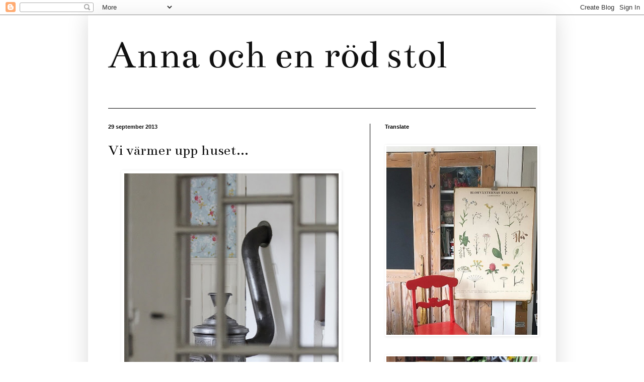

--- FILE ---
content_type: text/html; charset=UTF-8
request_url: http://annasrodastoloannat.blogspot.com/2013/09/vi-varmer-upp-huset.html
body_size: 24902
content:
<!DOCTYPE html>
<html class='v2' dir='ltr' lang='sv'>
<head>
<link href='https://www.blogger.com/static/v1/widgets/335934321-css_bundle_v2.css' rel='stylesheet' type='text/css'/>
<meta content='width=1100' name='viewport'/>
<meta content='text/html; charset=UTF-8' http-equiv='Content-Type'/>
<meta content='blogger' name='generator'/>
<link href='http://annasrodastoloannat.blogspot.com/favicon.ico' rel='icon' type='image/x-icon'/>
<link href='http://annasrodastoloannat.blogspot.com/2013/09/vi-varmer-upp-huset.html' rel='canonical'/>
<link rel="alternate" type="application/atom+xml" title="Anna och en röd stol - Atom" href="http://annasrodastoloannat.blogspot.com/feeds/posts/default" />
<link rel="alternate" type="application/rss+xml" title="Anna och en röd stol - RSS" href="http://annasrodastoloannat.blogspot.com/feeds/posts/default?alt=rss" />
<link rel="service.post" type="application/atom+xml" title="Anna och en röd stol - Atom" href="https://www.blogger.com/feeds/7005830171625203347/posts/default" />

<link rel="alternate" type="application/atom+xml" title="Anna och en röd stol - Atom" href="http://annasrodastoloannat.blogspot.com/feeds/272148601299545227/comments/default" />
<!--Can't find substitution for tag [blog.ieCssRetrofitLinks]-->
<link href='https://blogger.googleusercontent.com/img/b/R29vZ2xl/AVvXsEihkrGt_QYeneyfoKbfwH9YtM-XM7q8hx1a4rh8MkynAPF3FtcLqOo6ZeUrAw-lITfMoLkfULDVchX4FaXgsob3wkE50aIFE9HR_cUAytYVTahwDZ2985tjxg3ufeEckHO4eDzlnfhK35q5/s640/IMG_1708.JPG' rel='image_src'/>
<meta content='http://annasrodastoloannat.blogspot.com/2013/09/vi-varmer-upp-huset.html' property='og:url'/>
<meta content='Vi värmer upp huset...' property='og:title'/>
<meta content='           Jag vill visa en av mina favoriter i detta hus och det har jag många. Det är vår gamla gjutjärnskamin en Husqvarna. Vi värmer upp...' property='og:description'/>
<meta content='https://blogger.googleusercontent.com/img/b/R29vZ2xl/AVvXsEihkrGt_QYeneyfoKbfwH9YtM-XM7q8hx1a4rh8MkynAPF3FtcLqOo6ZeUrAw-lITfMoLkfULDVchX4FaXgsob3wkE50aIFE9HR_cUAytYVTahwDZ2985tjxg3ufeEckHO4eDzlnfhK35q5/w1200-h630-p-k-no-nu/IMG_1708.JPG' property='og:image'/>
<title>Anna och en röd stol: Vi värmer upp huset...</title>
<style type='text/css'>@font-face{font-family:'Bentham';font-style:normal;font-weight:400;font-display:swap;src:url(//fonts.gstatic.com/s/bentham/v20/VdGeAZQPEpYfmHglGWUxCbSJ7y9Y2g.woff2)format('woff2');unicode-range:U+0100-02BA,U+02BD-02C5,U+02C7-02CC,U+02CE-02D7,U+02DD-02FF,U+0304,U+0308,U+0329,U+1D00-1DBF,U+1E00-1E9F,U+1EF2-1EFF,U+2020,U+20A0-20AB,U+20AD-20C0,U+2113,U+2C60-2C7F,U+A720-A7FF;}@font-face{font-family:'Bentham';font-style:normal;font-weight:400;font-display:swap;src:url(//fonts.gstatic.com/s/bentham/v20/VdGeAZQPEpYfmHglGWsxCbSJ7y8.woff2)format('woff2');unicode-range:U+0000-00FF,U+0131,U+0152-0153,U+02BB-02BC,U+02C6,U+02DA,U+02DC,U+0304,U+0308,U+0329,U+2000-206F,U+20AC,U+2122,U+2191,U+2193,U+2212,U+2215,U+FEFF,U+FFFD;}@font-face{font-family:'Josefin Slab';font-style:normal;font-weight:400;font-display:swap;src:url(//fonts.gstatic.com/s/josefinslab/v29/lW-swjwOK3Ps5GSJlNNkMalNpiZe_ldbOR4W71msR349KoKZAyOw3w.woff2)format('woff2');unicode-range:U+0000-00FF,U+0131,U+0152-0153,U+02BB-02BC,U+02C6,U+02DA,U+02DC,U+0304,U+0308,U+0329,U+2000-206F,U+20AC,U+2122,U+2191,U+2193,U+2212,U+2215,U+FEFF,U+FFFD;}</style>
<style id='page-skin-1' type='text/css'><!--
/*
-----------------------------------------------
Blogger Template Style
Name:     Simple
Designer: Blogger
URL:      www.blogger.com
----------------------------------------------- */
/* Content
----------------------------------------------- */
body {
font: normal normal 16px Josefin Slab;
color: #111111;
background: #ffffff none repeat scroll top left;
padding: 0 40px 40px 40px;
}
html body .region-inner {
min-width: 0;
max-width: 100%;
width: auto;
}
h2 {
font-size: 22px;
}
a:link {
text-decoration:none;
color: #2288bb;
}
a:visited {
text-decoration:none;
color: #888888;
}
a:hover {
text-decoration:underline;
color: #33aaff;
}
.body-fauxcolumn-outer .fauxcolumn-inner {
background: transparent url(https://resources.blogblog.com/blogblog/data/1kt/simple/body_gradient_tile_light.png) repeat scroll top left;
_background-image: none;
}
.body-fauxcolumn-outer .cap-top {
position: absolute;
z-index: 1;
height: 400px;
width: 100%;
}
.body-fauxcolumn-outer .cap-top .cap-left {
width: 100%;
background: transparent url(https://resources.blogblog.com/blogblog/data/1kt/simple/gradients_light.png) repeat-x scroll top left;
_background-image: none;
}
.content-outer {
-moz-box-shadow: 0 0 40px rgba(0, 0, 0, .15);
-webkit-box-shadow: 0 0 5px rgba(0, 0, 0, .15);
-goog-ms-box-shadow: 0 0 10px #333333;
box-shadow: 0 0 40px rgba(0, 0, 0, .15);
margin-bottom: 1px;
}
.content-inner {
padding: 10px 10px;
}
.content-inner {
background-color: #ffffff;
}
/* Header
----------------------------------------------- */
.header-outer {
background: #ffffff none repeat-x scroll 0 -400px;
_background-image: none;
}
.Header h1 {
font: normal normal 80px Bentham;
color: #111111;
text-shadow: -1px -1px 1px rgba(0, 0, 0, .2);
}
.Header h1 a {
color: #111111;
}
.Header .description {
font-size: 140%;
color: #111111;
}
.header-inner .Header .titlewrapper {
padding: 22px 30px;
}
.header-inner .Header .descriptionwrapper {
padding: 0 30px;
}
/* Tabs
----------------------------------------------- */
.tabs-inner .section:first-child {
border-top: 1px solid #000000;
}
.tabs-inner .section:first-child ul {
margin-top: -1px;
border-top: 1px solid #000000;
border-left: 0 solid #000000;
border-right: 0 solid #000000;
}
.tabs-inner .widget ul {
background: #f5f5f5 url(https://resources.blogblog.com/blogblog/data/1kt/simple/gradients_light.png) repeat-x scroll 0 -800px;
_background-image: none;
border-bottom: 1px solid #000000;
margin-top: 0;
margin-left: -30px;
margin-right: -30px;
}
.tabs-inner .widget li a {
display: inline-block;
padding: .6em 1em;
font: normal normal 14px Bentham;
color: #000000;
border-left: 1px solid #ffffff;
border-right: 1px solid #000000;
}
.tabs-inner .widget li:first-child a {
border-left: none;
}
.tabs-inner .widget li.selected a, .tabs-inner .widget li a:hover {
color: #000000;
background-color: #eeeeee;
text-decoration: none;
}
/* Columns
----------------------------------------------- */
.main-outer {
border-top: 0 solid #000000;
}
.fauxcolumn-left-outer .fauxcolumn-inner {
border-right: 1px solid #000000;
}
.fauxcolumn-right-outer .fauxcolumn-inner {
border-left: 1px solid #000000;
}
/* Headings
----------------------------------------------- */
div.widget > h2,
div.widget h2.title {
margin: 0 0 1em 0;
font: normal bold 11px Arial, Tahoma, Helvetica, FreeSans, sans-serif;
color: #000000;
}
/* Widgets
----------------------------------------------- */
.widget .zippy {
color: #999999;
text-shadow: 2px 2px 1px rgba(0, 0, 0, .1);
}
.widget .popular-posts ul {
list-style: none;
}
/* Posts
----------------------------------------------- */
h2.date-header {
font: normal bold 11px Arial, Tahoma, Helvetica, FreeSans, sans-serif;
}
.date-header span {
background-color: transparent;
color: #111111;
padding: inherit;
letter-spacing: inherit;
margin: inherit;
}
.main-inner {
padding-top: 30px;
padding-bottom: 30px;
}
.main-inner .column-center-inner {
padding: 0 15px;
}
.main-inner .column-center-inner .section {
margin: 0 15px;
}
.post {
margin: 0 0 25px 0;
}
h3.post-title, .comments h4 {
font: normal normal 30px Bentham;
margin: .75em 0 0;
}
.post-body {
font-size: 110%;
line-height: 1.4;
position: relative;
}
.post-body img, .post-body .tr-caption-container, .Profile img, .Image img,
.BlogList .item-thumbnail img {
padding: 2px;
background: #ffffff;
border: 1px solid #ffffff;
-moz-box-shadow: 1px 1px 5px rgba(0, 0, 0, .1);
-webkit-box-shadow: 1px 1px 5px rgba(0, 0, 0, .1);
box-shadow: 1px 1px 5px rgba(0, 0, 0, .1);
}
.post-body img, .post-body .tr-caption-container {
padding: 5px;
}
.post-body .tr-caption-container {
color: #000000;
}
.post-body .tr-caption-container img {
padding: 0;
background: transparent;
border: none;
-moz-box-shadow: 0 0 0 rgba(0, 0, 0, .1);
-webkit-box-shadow: 0 0 0 rgba(0, 0, 0, .1);
box-shadow: 0 0 0 rgba(0, 0, 0, .1);
}
.post-header {
margin: 0 0 1.5em;
line-height: 1.6;
font-size: 90%;
}
.post-footer {
margin: 20px -2px 0;
padding: 5px 10px;
color: #7f7f7f;
background-color: #ffffff;
border-bottom: 1px solid #999999;
line-height: 1.6;
font-size: 90%;
}
#comments .comment-author {
padding-top: 1.5em;
border-top: 1px solid #000000;
background-position: 0 1.5em;
}
#comments .comment-author:first-child {
padding-top: 0;
border-top: none;
}
.avatar-image-container {
margin: .2em 0 0;
}
#comments .avatar-image-container img {
border: 1px solid #ffffff;
}
/* Comments
----------------------------------------------- */
.comments .comments-content .icon.blog-author {
background-repeat: no-repeat;
background-image: url([data-uri]);
}
.comments .comments-content .loadmore a {
border-top: 1px solid #999999;
border-bottom: 1px solid #999999;
}
.comments .comment-thread.inline-thread {
background-color: #ffffff;
}
.comments .continue {
border-top: 2px solid #999999;
}
/* Accents
---------------------------------------------- */
.section-columns td.columns-cell {
border-left: 1px solid #000000;
}
.blog-pager {
background: transparent none no-repeat scroll top center;
}
.blog-pager-older-link, .home-link,
.blog-pager-newer-link {
background-color: #ffffff;
padding: 5px;
}
.footer-outer {
border-top: 0 dashed #bbbbbb;
}
/* Mobile
----------------------------------------------- */
body.mobile  {
background-size: auto;
}
.mobile .body-fauxcolumn-outer {
background: transparent none repeat scroll top left;
}
.mobile .body-fauxcolumn-outer .cap-top {
background-size: 100% auto;
}
.mobile .content-outer {
-webkit-box-shadow: 0 0 3px rgba(0, 0, 0, .15);
box-shadow: 0 0 3px rgba(0, 0, 0, .15);
}
.mobile .tabs-inner .widget ul {
margin-left: 0;
margin-right: 0;
}
.mobile .post {
margin: 0;
}
.mobile .main-inner .column-center-inner .section {
margin: 0;
}
.mobile .date-header span {
padding: 0.1em 10px;
margin: 0 -10px;
}
.mobile h3.post-title {
margin: 0;
}
.mobile .blog-pager {
background: transparent none no-repeat scroll top center;
}
.mobile .footer-outer {
border-top: none;
}
.mobile .main-inner, .mobile .footer-inner {
background-color: #ffffff;
}
.mobile-index-contents {
color: #111111;
}
.mobile-link-button {
background-color: #2288bb;
}
.mobile-link-button a:link, .mobile-link-button a:visited {
color: #ffffff;
}
.mobile .tabs-inner .section:first-child {
border-top: none;
}
.mobile .tabs-inner .PageList .widget-content {
background-color: #eeeeee;
color: #000000;
border-top: 1px solid #000000;
border-bottom: 1px solid #000000;
}
.mobile .tabs-inner .PageList .widget-content .pagelist-arrow {
border-left: 1px solid #000000;
}

--></style>
<style id='template-skin-1' type='text/css'><!--
body {
min-width: 930px;
}
.content-outer, .content-fauxcolumn-outer, .region-inner {
min-width: 930px;
max-width: 930px;
_width: 930px;
}
.main-inner .columns {
padding-left: 0px;
padding-right: 360px;
}
.main-inner .fauxcolumn-center-outer {
left: 0px;
right: 360px;
/* IE6 does not respect left and right together */
_width: expression(this.parentNode.offsetWidth -
parseInt("0px") -
parseInt("360px") + 'px');
}
.main-inner .fauxcolumn-left-outer {
width: 0px;
}
.main-inner .fauxcolumn-right-outer {
width: 360px;
}
.main-inner .column-left-outer {
width: 0px;
right: 100%;
margin-left: -0px;
}
.main-inner .column-right-outer {
width: 360px;
margin-right: -360px;
}
#layout {
min-width: 0;
}
#layout .content-outer {
min-width: 0;
width: 800px;
}
#layout .region-inner {
min-width: 0;
width: auto;
}
body#layout div.add_widget {
padding: 8px;
}
body#layout div.add_widget a {
margin-left: 32px;
}
--></style>
<link href='https://www.blogger.com/dyn-css/authorization.css?targetBlogID=7005830171625203347&amp;zx=6584ef40-f439-45d6-aa4d-844220fef8e2' media='none' onload='if(media!=&#39;all&#39;)media=&#39;all&#39;' rel='stylesheet'/><noscript><link href='https://www.blogger.com/dyn-css/authorization.css?targetBlogID=7005830171625203347&amp;zx=6584ef40-f439-45d6-aa4d-844220fef8e2' rel='stylesheet'/></noscript>
<meta name='google-adsense-platform-account' content='ca-host-pub-1556223355139109'/>
<meta name='google-adsense-platform-domain' content='blogspot.com'/>

</head>
<body class='loading variant-pale'>
<div class='navbar section' id='navbar' name='Navbar'><div class='widget Navbar' data-version='1' id='Navbar1'><script type="text/javascript">
    function setAttributeOnload(object, attribute, val) {
      if(window.addEventListener) {
        window.addEventListener('load',
          function(){ object[attribute] = val; }, false);
      } else {
        window.attachEvent('onload', function(){ object[attribute] = val; });
      }
    }
  </script>
<div id="navbar-iframe-container"></div>
<script type="text/javascript" src="https://apis.google.com/js/platform.js"></script>
<script type="text/javascript">
      gapi.load("gapi.iframes:gapi.iframes.style.bubble", function() {
        if (gapi.iframes && gapi.iframes.getContext) {
          gapi.iframes.getContext().openChild({
              url: 'https://www.blogger.com/navbar/7005830171625203347?po\x3d272148601299545227\x26origin\x3dhttp://annasrodastoloannat.blogspot.com',
              where: document.getElementById("navbar-iframe-container"),
              id: "navbar-iframe"
          });
        }
      });
    </script><script type="text/javascript">
(function() {
var script = document.createElement('script');
script.type = 'text/javascript';
script.src = '//pagead2.googlesyndication.com/pagead/js/google_top_exp.js';
var head = document.getElementsByTagName('head')[0];
if (head) {
head.appendChild(script);
}})();
</script>
</div></div>
<div class='body-fauxcolumns'>
<div class='fauxcolumn-outer body-fauxcolumn-outer'>
<div class='cap-top'>
<div class='cap-left'></div>
<div class='cap-right'></div>
</div>
<div class='fauxborder-left'>
<div class='fauxborder-right'></div>
<div class='fauxcolumn-inner'>
</div>
</div>
<div class='cap-bottom'>
<div class='cap-left'></div>
<div class='cap-right'></div>
</div>
</div>
</div>
<div class='content'>
<div class='content-fauxcolumns'>
<div class='fauxcolumn-outer content-fauxcolumn-outer'>
<div class='cap-top'>
<div class='cap-left'></div>
<div class='cap-right'></div>
</div>
<div class='fauxborder-left'>
<div class='fauxborder-right'></div>
<div class='fauxcolumn-inner'>
</div>
</div>
<div class='cap-bottom'>
<div class='cap-left'></div>
<div class='cap-right'></div>
</div>
</div>
</div>
<div class='content-outer'>
<div class='content-cap-top cap-top'>
<div class='cap-left'></div>
<div class='cap-right'></div>
</div>
<div class='fauxborder-left content-fauxborder-left'>
<div class='fauxborder-right content-fauxborder-right'></div>
<div class='content-inner'>
<header>
<div class='header-outer'>
<div class='header-cap-top cap-top'>
<div class='cap-left'></div>
<div class='cap-right'></div>
</div>
<div class='fauxborder-left header-fauxborder-left'>
<div class='fauxborder-right header-fauxborder-right'></div>
<div class='region-inner header-inner'>
<div class='header section' id='header' name='Rubrik'><div class='widget Header' data-version='1' id='Header1'>
<div id='header-inner'>
<div class='titlewrapper'>
<h1 class='title'>
<a href='http://annasrodastoloannat.blogspot.com/'>
Anna och en röd stol
</a>
</h1>
</div>
<div class='descriptionwrapper'>
<p class='description'><span>
</span></p>
</div>
</div>
</div></div>
</div>
</div>
<div class='header-cap-bottom cap-bottom'>
<div class='cap-left'></div>
<div class='cap-right'></div>
</div>
</div>
</header>
<div class='tabs-outer'>
<div class='tabs-cap-top cap-top'>
<div class='cap-left'></div>
<div class='cap-right'></div>
</div>
<div class='fauxborder-left tabs-fauxborder-left'>
<div class='fauxborder-right tabs-fauxborder-right'></div>
<div class='region-inner tabs-inner'>
<div class='tabs no-items section' id='crosscol' name='Alla kolumner'></div>
<div class='tabs no-items section' id='crosscol-overflow' name='Cross-Column 2'></div>
</div>
</div>
<div class='tabs-cap-bottom cap-bottom'>
<div class='cap-left'></div>
<div class='cap-right'></div>
</div>
</div>
<div class='main-outer'>
<div class='main-cap-top cap-top'>
<div class='cap-left'></div>
<div class='cap-right'></div>
</div>
<div class='fauxborder-left main-fauxborder-left'>
<div class='fauxborder-right main-fauxborder-right'></div>
<div class='region-inner main-inner'>
<div class='columns fauxcolumns'>
<div class='fauxcolumn-outer fauxcolumn-center-outer'>
<div class='cap-top'>
<div class='cap-left'></div>
<div class='cap-right'></div>
</div>
<div class='fauxborder-left'>
<div class='fauxborder-right'></div>
<div class='fauxcolumn-inner'>
</div>
</div>
<div class='cap-bottom'>
<div class='cap-left'></div>
<div class='cap-right'></div>
</div>
</div>
<div class='fauxcolumn-outer fauxcolumn-left-outer'>
<div class='cap-top'>
<div class='cap-left'></div>
<div class='cap-right'></div>
</div>
<div class='fauxborder-left'>
<div class='fauxborder-right'></div>
<div class='fauxcolumn-inner'>
</div>
</div>
<div class='cap-bottom'>
<div class='cap-left'></div>
<div class='cap-right'></div>
</div>
</div>
<div class='fauxcolumn-outer fauxcolumn-right-outer'>
<div class='cap-top'>
<div class='cap-left'></div>
<div class='cap-right'></div>
</div>
<div class='fauxborder-left'>
<div class='fauxborder-right'></div>
<div class='fauxcolumn-inner'>
</div>
</div>
<div class='cap-bottom'>
<div class='cap-left'></div>
<div class='cap-right'></div>
</div>
</div>
<!-- corrects IE6 width calculation -->
<div class='columns-inner'>
<div class='column-center-outer'>
<div class='column-center-inner'>
<div class='main section' id='main' name='Huvudsektion'><div class='widget Blog' data-version='1' id='Blog1'>
<div class='blog-posts hfeed'>

          <div class="date-outer">
        
<h2 class='date-header'><span>29 september 2013</span></h2>

          <div class="date-posts">
        
<div class='post-outer'>
<div class='post hentry uncustomized-post-template' itemprop='blogPost' itemscope='itemscope' itemtype='http://schema.org/BlogPosting'>
<meta content='https://blogger.googleusercontent.com/img/b/R29vZ2xl/AVvXsEihkrGt_QYeneyfoKbfwH9YtM-XM7q8hx1a4rh8MkynAPF3FtcLqOo6ZeUrAw-lITfMoLkfULDVchX4FaXgsob3wkE50aIFE9HR_cUAytYVTahwDZ2985tjxg3ufeEckHO4eDzlnfhK35q5/s640/IMG_1708.JPG' itemprop='image_url'/>
<meta content='7005830171625203347' itemprop='blogId'/>
<meta content='272148601299545227' itemprop='postId'/>
<a name='272148601299545227'></a>
<h3 class='post-title entry-title' itemprop='name'>
Vi värmer upp huset...
</h3>
<div class='post-header'>
<div class='post-header-line-1'></div>
</div>
<div class='post-body entry-content' id='post-body-272148601299545227' itemprop='description articleBody'>
<div class="separator" style="clear: both; text-align: center;">
<a href="https://blogger.googleusercontent.com/img/b/R29vZ2xl/AVvXsEihkrGt_QYeneyfoKbfwH9YtM-XM7q8hx1a4rh8MkynAPF3FtcLqOo6ZeUrAw-lITfMoLkfULDVchX4FaXgsob3wkE50aIFE9HR_cUAytYVTahwDZ2985tjxg3ufeEckHO4eDzlnfhK35q5/s1600/IMG_1708.JPG" imageanchor="1" style="margin-left: 1em; margin-right: 1em;"><img border="0" height="640" src="https://blogger.googleusercontent.com/img/b/R29vZ2xl/AVvXsEihkrGt_QYeneyfoKbfwH9YtM-XM7q8hx1a4rh8MkynAPF3FtcLqOo6ZeUrAw-lITfMoLkfULDVchX4FaXgsob3wkE50aIFE9HR_cUAytYVTahwDZ2985tjxg3ufeEckHO4eDzlnfhK35q5/s640/IMG_1708.JPG" width="426" /></a></div>
<br />
<div class="separator" style="clear: both; text-align: center;">
<a href="https://blogger.googleusercontent.com/img/b/R29vZ2xl/AVvXsEhLAqdk4fDHDh0mk8UQYukjlUTMxeSuf8L17coyuD5BnHHOJEwZGA5e8baacCV-aSZ4QlcHw_6E8-TeWFdhchIoaEEG4V-z8cMs5LPSSQ3fXMbmf8n3otJ3dQW5sFiK-5hN28ukNi3QeCn_/s1600/IMG_1714.JPG" imageanchor="1" style="margin-left: 1em; margin-right: 1em;"><img border="0" height="640" src="https://blogger.googleusercontent.com/img/b/R29vZ2xl/AVvXsEhLAqdk4fDHDh0mk8UQYukjlUTMxeSuf8L17coyuD5BnHHOJEwZGA5e8baacCV-aSZ4QlcHw_6E8-TeWFdhchIoaEEG4V-z8cMs5LPSSQ3fXMbmf8n3otJ3dQW5sFiK-5hN28ukNi3QeCn_/s640/IMG_1714.JPG" width="426" /></a></div>
<br />
<div class="separator" style="clear: both; text-align: center;">
<a href="https://blogger.googleusercontent.com/img/b/R29vZ2xl/AVvXsEhDsmcH9-FV2-gSD4Wopn0i2dHBKe0RJLxQnfCsXMimVL1dfbZrSQlh2tEP7WjieSKzSeX1UkHBf59gDexrX8PShfhaieBSfECviVPRXYXdA2LIUrTajXav4kxMZSXjmuCK3BN13PcvupLQ/s1600/IMG_1705.JPG" imageanchor="1" style="margin-left: 1em; margin-right: 1em;"><img border="0" height="640" src="https://blogger.googleusercontent.com/img/b/R29vZ2xl/AVvXsEhDsmcH9-FV2-gSD4Wopn0i2dHBKe0RJLxQnfCsXMimVL1dfbZrSQlh2tEP7WjieSKzSeX1UkHBf59gDexrX8PShfhaieBSfECviVPRXYXdA2LIUrTajXav4kxMZSXjmuCK3BN13PcvupLQ/s640/IMG_1705.JPG" width="426" /></a></div>
<br />
<table align="center" cellpadding="0" cellspacing="0" class="tr-caption-container" style="margin-left: auto; margin-right: auto; text-align: center;"><tbody>
<tr><td style="text-align: center;"><a href="https://blogger.googleusercontent.com/img/b/R29vZ2xl/AVvXsEiRymdECRqQjo2QPPdRngUteNAR_keu5pgCWi_ynLzskKsjAwSFizc4G6Rn1aNTbmIAz4JhG4CYJq3WNuB0Yzf2Q4Xs6aGRYWIuXliCH406gbOYk9iAKmj1tqc5S6r8cyNT_KWzoDOydGXg/s1600/IMG_1700.JPG" imageanchor="1" style="margin-left: auto; margin-right: auto;"><img border="0" height="640" src="https://blogger.googleusercontent.com/img/b/R29vZ2xl/AVvXsEiRymdECRqQjo2QPPdRngUteNAR_keu5pgCWi_ynLzskKsjAwSFizc4G6Rn1aNTbmIAz4JhG4CYJq3WNuB0Yzf2Q4Xs6aGRYWIuXliCH406gbOYk9iAKmj1tqc5S6r8cyNT_KWzoDOydGXg/s640/IMG_1700.JPG" width="426" /></a></td></tr>
<tr><td class="tr-caption" style="text-align: center;"><span style="font-family: Verdana, sans-serif; font-size: small;">Jag vill visa en av mina favoriter i detta hus och det har jag många. Det är vår gamla gjutjärnskamin en Husqvarna. Vi värmer upp huset med ved och har vedpanna och tankar i källaren. Kaminen har räddat oss vid de stora stormarna och vid andra strömavbrott. När stormen Gudrun drog fram blev vi av med el och vatten i nästan 14 dagar. Då fick vi värme från kaminen. Det går att lyfta av överdelen och då fungerar det som en kokplatta för vattenvärmning och lättare matlagning. Så den är värd att putsa på...</span></td></tr>
</tbody></table>
<br />
<div style='clear: both;'></div>
</div>
<div class='post-footer'>
<div class='post-footer-line post-footer-line-1'>
<span class='post-author vcard'>
Upplagd av
<span class='fn' itemprop='author' itemscope='itemscope' itemtype='http://schema.org/Person'>
<meta content='https://www.blogger.com/profile/17796642115342792405' itemprop='url'/>
<a class='g-profile' href='https://www.blogger.com/profile/17796642115342792405' rel='author' title='author profile'>
<span itemprop='name'>Annas röda stol</span>
</a>
</span>
</span>
<span class='post-timestamp'>
</span>
<span class='post-comment-link'>
</span>
<span class='post-icons'>
<span class='item-action'>
<a href='https://www.blogger.com/email-post/7005830171625203347/272148601299545227' title='Skicka inlägg'>
<img alt='' class='icon-action' height='13' src='https://resources.blogblog.com/img/icon18_email.gif' width='18'/>
</a>
</span>
<span class='item-control blog-admin pid-393120351'>
<a href='https://www.blogger.com/post-edit.g?blogID=7005830171625203347&postID=272148601299545227&from=pencil' title='Redigera inlägg'>
<img alt='' class='icon-action' height='18' src='https://resources.blogblog.com/img/icon18_edit_allbkg.gif' width='18'/>
</a>
</span>
</span>
<div class='post-share-buttons goog-inline-block'>
</div>
</div>
<div class='post-footer-line post-footer-line-2'>
<span class='post-labels'>
</span>
</div>
<div class='post-footer-line post-footer-line-3'>
<span class='post-location'>
</span>
</div>
</div>
</div>
<div class='comments' id='comments'>
<a name='comments'></a>
<h4>15 kommentarer:</h4>
<div id='Blog1_comments-block-wrapper'>
<dl class='avatar-comment-indent' id='comments-block'>
<dt class='comment-author ' id='c4016362575440229517'>
<a name='c4016362575440229517'></a>
<div class="avatar-image-container avatar-stock"><span dir="ltr"><a href="https://www.blogger.com/profile/13927648172988326591" target="" rel="nofollow" onclick="" class="avatar-hovercard" id="av-4016362575440229517-13927648172988326591"><img src="//www.blogger.com/img/blogger_logo_round_35.png" width="35" height="35" alt="" title="Vardag och fl&auml;rd">

</a></span></div>
<a href='https://www.blogger.com/profile/13927648172988326591' rel='nofollow'>Vardag och flärd</a>
sa...
</dt>
<dd class='comment-body' id='Blog1_cmt-4016362575440229517'>
<p>
Din kamin är så vacker så det är inte sant! Vi har en liknande i ett uthus som är väldigt rostig, undrar om den blir iordninggjord och kommer in nån gång?<br />Ha en fin kväll!<br />Kramar Eva
</p>
</dd>
<dd class='comment-footer'>
<span class='comment-timestamp'>
<a href='http://annasrodastoloannat.blogspot.com/2013/09/vi-varmer-upp-huset.html?showComment=1380472444718#c4016362575440229517' title='comment permalink'>
29 september 2013 kl. 18:34
</a>
<span class='item-control blog-admin pid-1243374753'>
<a class='comment-delete' href='https://www.blogger.com/comment/delete/7005830171625203347/4016362575440229517' title='Ta bort kommentar'>
<img src='https://resources.blogblog.com/img/icon_delete13.gif'/>
</a>
</span>
</span>
</dd>
<dt class='comment-author ' id='c1096254013067816799'>
<a name='c1096254013067816799'></a>
<div class="avatar-image-container avatar-stock"><span dir="ltr"><a href="http://vardagligtsvammel.blogspot.se/" target="" rel="nofollow" onclick=""><img src="//resources.blogblog.com/img/blank.gif" width="35" height="35" alt="" title="Anette">

</a></span></div>
<a href='http://vardagligtsvammel.blogspot.se/' rel='nofollow'>Anette</a>
sa...
</dt>
<dd class='comment-body' id='Blog1_cmt-1096254013067816799'>
<p>
Vilken vacker kamin, önskar jag kunde<br />koppla in min kamin, men får nöja mig att elda med ljus i den. Det är mysigt ändå :)<br /><br />Ha det gott!
</p>
</dd>
<dd class='comment-footer'>
<span class='comment-timestamp'>
<a href='http://annasrodastoloannat.blogspot.com/2013/09/vi-varmer-upp-huset.html?showComment=1380472734179#c1096254013067816799' title='comment permalink'>
29 september 2013 kl. 18:38
</a>
<span class='item-control blog-admin pid-2098475335'>
<a class='comment-delete' href='https://www.blogger.com/comment/delete/7005830171625203347/1096254013067816799' title='Ta bort kommentar'>
<img src='https://resources.blogblog.com/img/icon_delete13.gif'/>
</a>
</span>
</span>
</dd>
<dt class='comment-author ' id='c8752842487800801623'>
<a name='c8752842487800801623'></a>
<div class="avatar-image-container vcard"><span dir="ltr"><a href="https://www.blogger.com/profile/16644107227965720576" target="" rel="nofollow" onclick="" class="avatar-hovercard" id="av-8752842487800801623-16644107227965720576"><img src="https://resources.blogblog.com/img/blank.gif" width="35" height="35" class="delayLoad" style="display: none;" longdesc="//blogger.googleusercontent.com/img/b/R29vZ2xl/AVvXsEj63tE7RPlwDL6BB0Q-TBY_GmosjZwVIapD6419TiiXCKxVSFPpjLAmoRTfuSE8zMJ5Ulyd5y3hJcbI2q5lKfq4PUNjrNMiocwQF3pdqyd5SYN3icgbfTBxlZ7CjZWUsZs/s45-c/20150503+4.jpg" alt="" title="Elna">

<noscript><img src="//blogger.googleusercontent.com/img/b/R29vZ2xl/AVvXsEj63tE7RPlwDL6BB0Q-TBY_GmosjZwVIapD6419TiiXCKxVSFPpjLAmoRTfuSE8zMJ5Ulyd5y3hJcbI2q5lKfq4PUNjrNMiocwQF3pdqyd5SYN3icgbfTBxlZ7CjZWUsZs/s45-c/20150503+4.jpg" width="35" height="35" class="photo" alt=""></noscript></a></span></div>
<a href='https://www.blogger.com/profile/16644107227965720576' rel='nofollow'>Elna</a>
sa...
</dt>
<dd class='comment-body' id='Blog1_cmt-8752842487800801623'>
<p>
En sån ljuvlig kamin!<br /><br />Kramen
</p>
</dd>
<dd class='comment-footer'>
<span class='comment-timestamp'>
<a href='http://annasrodastoloannat.blogspot.com/2013/09/vi-varmer-upp-huset.html?showComment=1380474781186#c8752842487800801623' title='comment permalink'>
29 september 2013 kl. 19:13
</a>
<span class='item-control blog-admin pid-896170243'>
<a class='comment-delete' href='https://www.blogger.com/comment/delete/7005830171625203347/8752842487800801623' title='Ta bort kommentar'>
<img src='https://resources.blogblog.com/img/icon_delete13.gif'/>
</a>
</span>
</span>
</dd>
<dt class='comment-author ' id='c942027951917883287'>
<a name='c942027951917883287'></a>
<div class="avatar-image-container vcard"><span dir="ltr"><a href="https://www.blogger.com/profile/14985021395933333236" target="" rel="nofollow" onclick="" class="avatar-hovercard" id="av-942027951917883287-14985021395933333236"><img src="https://resources.blogblog.com/img/blank.gif" width="35" height="35" class="delayLoad" style="display: none;" longdesc="//blogger.googleusercontent.com/img/b/R29vZ2xl/AVvXsEgUadtOkYZNgF0uxw8rxlP22ZHTvlf9MzQwXJ3pDeDxitoNFDSe2zObPZbdhseEflAC6cKBaNBLV-UMZawegV_DzDn_m2Z7oLqJzxZyexHN6cFqv2ioBe1i2tE3Qfx1wlI/s45-c/146.JPG" alt="" title="G:a Aff&auml;ren">

<noscript><img src="//blogger.googleusercontent.com/img/b/R29vZ2xl/AVvXsEgUadtOkYZNgF0uxw8rxlP22ZHTvlf9MzQwXJ3pDeDxitoNFDSe2zObPZbdhseEflAC6cKBaNBLV-UMZawegV_DzDn_m2Z7oLqJzxZyexHN6cFqv2ioBe1i2tE3Qfx1wlI/s45-c/146.JPG" width="35" height="35" class="photo" alt=""></noscript></a></span></div>
<a href='https://www.blogger.com/profile/14985021395933333236' rel='nofollow'>G:a Affären</a>
sa...
</dt>
<dd class='comment-body' id='Blog1_cmt-942027951917883287'>
<p>
Så fint ni putsat er kamin, jag har en liknande men har inte vårdat den lika ömt som ni har. Visst är det en trygghet med eldstäder, och en mysfaktor.<br /><br />Önskar dig en fin start på veckan!<br />Kram<br />Cia
</p>
</dd>
<dd class='comment-footer'>
<span class='comment-timestamp'>
<a href='http://annasrodastoloannat.blogspot.com/2013/09/vi-varmer-upp-huset.html?showComment=1380477096677#c942027951917883287' title='comment permalink'>
29 september 2013 kl. 19:51
</a>
<span class='item-control blog-admin pid-1012634685'>
<a class='comment-delete' href='https://www.blogger.com/comment/delete/7005830171625203347/942027951917883287' title='Ta bort kommentar'>
<img src='https://resources.blogblog.com/img/icon_delete13.gif'/>
</a>
</span>
</span>
</dd>
<dt class='comment-author ' id='c9019644991001728776'>
<a name='c9019644991001728776'></a>
<div class="avatar-image-container vcard"><span dir="ltr"><a href="https://www.blogger.com/profile/10722671367170966086" target="" rel="nofollow" onclick="" class="avatar-hovercard" id="av-9019644991001728776-10722671367170966086"><img src="https://resources.blogblog.com/img/blank.gif" width="35" height="35" class="delayLoad" style="display: none;" longdesc="//blogger.googleusercontent.com/img/b/R29vZ2xl/AVvXsEij5hjGOQRPdzhb3TNaACPJrGKBanc7SP-n2WoNlpyeLIUf41SVDQ67uB0aZtCyeYYjLwXEZt8LdtaUFh4aC3hEmgUYwJKCTXicFMzuZbacpA5TDRvDd1YRukCGA76cSg/s45-c/cats-crop.jpg" alt="" title="Vibeke S&aelig;ther Svenningsen">

<noscript><img src="//blogger.googleusercontent.com/img/b/R29vZ2xl/AVvXsEij5hjGOQRPdzhb3TNaACPJrGKBanc7SP-n2WoNlpyeLIUf41SVDQ67uB0aZtCyeYYjLwXEZt8LdtaUFh4aC3hEmgUYwJKCTXicFMzuZbacpA5TDRvDd1YRukCGA76cSg/s45-c/cats-crop.jpg" width="35" height="35" class="photo" alt=""></noscript></a></span></div>
<a href='https://www.blogger.com/profile/10722671367170966086' rel='nofollow'>Vibeke Sæther Svenningsen</a>
sa...
</dt>
<dd class='comment-body' id='Blog1_cmt-9019644991001728776'>
<p>
Virkelig en vakker ovn Anna,en slik har jeg ikke sett før. Fin ny uke til deg!Klem Vibeke
</p>
</dd>
<dd class='comment-footer'>
<span class='comment-timestamp'>
<a href='http://annasrodastoloannat.blogspot.com/2013/09/vi-varmer-upp-huset.html?showComment=1380478653285#c9019644991001728776' title='comment permalink'>
29 september 2013 kl. 20:17
</a>
<span class='item-control blog-admin pid-1071927254'>
<a class='comment-delete' href='https://www.blogger.com/comment/delete/7005830171625203347/9019644991001728776' title='Ta bort kommentar'>
<img src='https://resources.blogblog.com/img/icon_delete13.gif'/>
</a>
</span>
</span>
</dd>
<dt class='comment-author ' id='c6543291093541015548'>
<a name='c6543291093541015548'></a>
<div class="avatar-image-container vcard"><span dir="ltr"><a href="https://www.blogger.com/profile/04979959688998177329" target="" rel="nofollow" onclick="" class="avatar-hovercard" id="av-6543291093541015548-04979959688998177329"><img src="https://resources.blogblog.com/img/blank.gif" width="35" height="35" class="delayLoad" style="display: none;" longdesc="//blogger.googleusercontent.com/img/b/R29vZ2xl/AVvXsEjmG144Ro4gKFLt-U9Ny2bhDQq6F_ORQu0UowyIgZBN0FP_Rc1wFsxjZZmZFydu1MFpDIOQ94vuZ_cns6PiNETCooCGGSjnO_Ka4Q20Nthn5LPc1gvRnW0nd71VxH46iA/s45-c/kulturtanten+007.JPG" alt="" title="Kulturtanten och Lilla gummann">

<noscript><img src="//blogger.googleusercontent.com/img/b/R29vZ2xl/AVvXsEjmG144Ro4gKFLt-U9Ny2bhDQq6F_ORQu0UowyIgZBN0FP_Rc1wFsxjZZmZFydu1MFpDIOQ94vuZ_cns6PiNETCooCGGSjnO_Ka4Q20Nthn5LPc1gvRnW0nd71VxH46iA/s45-c/kulturtanten+007.JPG" width="35" height="35" class="photo" alt=""></noscript></a></span></div>
<a href='https://www.blogger.com/profile/04979959688998177329' rel='nofollow'>Kulturtanten och Lilla gummann</a>
sa...
</dt>
<dd class='comment-body' id='Blog1_cmt-6543291093541015548'>
<p>
Oj, vilken fin kamin! Vi har många vedspisar, kaminer och kakelugnar i husen på gården men ingen kamin i Din klass. Den ser ju ut att vara såsom i nyskick. Hur fick Ni till den så, kan man undra?
</p>
</dd>
<dd class='comment-footer'>
<span class='comment-timestamp'>
<a href='http://annasrodastoloannat.blogspot.com/2013/09/vi-varmer-upp-huset.html?showComment=1380519046643#c6543291093541015548' title='comment permalink'>
30 september 2013 kl. 07:30
</a>
<span class='item-control blog-admin pid-1089639328'>
<a class='comment-delete' href='https://www.blogger.com/comment/delete/7005830171625203347/6543291093541015548' title='Ta bort kommentar'>
<img src='https://resources.blogblog.com/img/icon_delete13.gif'/>
</a>
</span>
</span>
</dd>
<dt class='comment-author blog-author' id='c6111989456345614084'>
<a name='c6111989456345614084'></a>
<div class="avatar-image-container vcard"><span dir="ltr"><a href="https://www.blogger.com/profile/17796642115342792405" target="" rel="nofollow" onclick="" class="avatar-hovercard" id="av-6111989456345614084-17796642115342792405"><img src="https://resources.blogblog.com/img/blank.gif" width="35" height="35" class="delayLoad" style="display: none;" longdesc="//blogger.googleusercontent.com/img/b/R29vZ2xl/AVvXsEh_8JZZr6mDV9hbHu5m-LWJPJ2I_bWCDOLLAJcNZO4bzDBf_T6p_SaXsxwOEXiDkcAfeupTmymMjZMaAx5YyI2cDbO3PgmEdj7enEs1qJkcp5OEpNy9S_UusVelb_AxE_A/s45-c/C93B40BE-03AA-47D1-A18B-A4DFB18EBB38.jpeg" alt="" title="Annas r&ouml;da stol">

<noscript><img src="//blogger.googleusercontent.com/img/b/R29vZ2xl/AVvXsEh_8JZZr6mDV9hbHu5m-LWJPJ2I_bWCDOLLAJcNZO4bzDBf_T6p_SaXsxwOEXiDkcAfeupTmymMjZMaAx5YyI2cDbO3PgmEdj7enEs1qJkcp5OEpNy9S_UusVelb_AxE_A/s45-c/C93B40BE-03AA-47D1-A18B-A4DFB18EBB38.jpeg" width="35" height="35" class="photo" alt=""></noscript></a></span></div>
<a href='https://www.blogger.com/profile/17796642115342792405' rel='nofollow'>Annas röda stol</a>
sa...
</dt>
<dd class='comment-body' id='Blog1_cmt-6111989456345614084'>
<p>
Hej, tanten och lilla gumman. Tja det är ingen övervård på den kaminen den är bara så fin. Vi köpte kaminen för ca. 20 år sedan av en man som hade jättemycket gamla kaminer som han renoverade till perfekt skick  och det var mängder, jag tror då att det var 2 lador. Ja jisses vilket skatt det fanns där då. Han var oxå med i ett reportage i någon utav antiktidningarna och det kan ha varit några år efter. På den tiden fanns han i Småland Urshult. Vi bor nära Smålandsgränsen så på den vägen är det... Jag har aldrig kunnat fastställa hur gammal kaminen är hade varit kul att veta, för rejält gammal är den / Anna
</p>
</dd>
<dd class='comment-footer'>
<span class='comment-timestamp'>
<a href='http://annasrodastoloannat.blogspot.com/2013/09/vi-varmer-upp-huset.html?showComment=1380524398883#c6111989456345614084' title='comment permalink'>
30 september 2013 kl. 08:59
</a>
<span class='item-control blog-admin pid-393120351'>
<a class='comment-delete' href='https://www.blogger.com/comment/delete/7005830171625203347/6111989456345614084' title='Ta bort kommentar'>
<img src='https://resources.blogblog.com/img/icon_delete13.gif'/>
</a>
</span>
</span>
</dd>
<dt class='comment-author ' id='c615557656676075914'>
<a name='c615557656676075914'></a>
<div class="avatar-image-container vcard"><span dir="ltr"><a href="https://www.blogger.com/profile/08328232546691834672" target="" rel="nofollow" onclick="" class="avatar-hovercard" id="av-615557656676075914-08328232546691834672"><img src="https://resources.blogblog.com/img/blank.gif" width="35" height="35" class="delayLoad" style="display: none;" longdesc="//blogger.googleusercontent.com/img/b/R29vZ2xl/AVvXsEjan01tMn2Vcz2-G4369YF9whlcEd7yk8GSkbyTQI5Qg6M6upoz07Rzuagz7lfNc63C2vnDH6szWE4MVFkVfrKbECpKmPwe3nhFptP1nChypYCZHVsogtxiskPT0nnZmxU/s45-c/nyp.jpg" alt="" title="Maria">

<noscript><img src="//blogger.googleusercontent.com/img/b/R29vZ2xl/AVvXsEjan01tMn2Vcz2-G4369YF9whlcEd7yk8GSkbyTQI5Qg6M6upoz07Rzuagz7lfNc63C2vnDH6szWE4MVFkVfrKbECpKmPwe3nhFptP1nChypYCZHVsogtxiskPT0nnZmxU/s45-c/nyp.jpg" width="35" height="35" class="photo" alt=""></noscript></a></span></div>
<a href='https://www.blogger.com/profile/08328232546691834672' rel='nofollow'>Maria</a>
sa...
</dt>
<dd class='comment-body' id='Blog1_cmt-615557656676075914'>
<p>
Förstår att det är trivsamt att elda i den fina kaminen!!! Här eldas det bara i pannan nere i källaren. Önskar att vi också hade en mysig kamin uppe i huset!<br /><br />Hoppas att du får en trivsam och härlig start på den nya veckan!<br />Kram&#9829;
</p>
</dd>
<dd class='comment-footer'>
<span class='comment-timestamp'>
<a href='http://annasrodastoloannat.blogspot.com/2013/09/vi-varmer-upp-huset.html?showComment=1380524784001#c615557656676075914' title='comment permalink'>
30 september 2013 kl. 09:06
</a>
<span class='item-control blog-admin pid-1070219834'>
<a class='comment-delete' href='https://www.blogger.com/comment/delete/7005830171625203347/615557656676075914' title='Ta bort kommentar'>
<img src='https://resources.blogblog.com/img/icon_delete13.gif'/>
</a>
</span>
</span>
</dd>
<dt class='comment-author ' id='c3311980483671780144'>
<a name='c3311980483671780144'></a>
<div class="avatar-image-container avatar-stock"><span dir="ltr"><a href="https://www.blogger.com/profile/16345848234912674225" target="" rel="nofollow" onclick="" class="avatar-hovercard" id="av-3311980483671780144-16345848234912674225"><img src="//www.blogger.com/img/blogger_logo_round_35.png" width="35" height="35" alt="" title="jennie">

</a></span></div>
<a href='https://www.blogger.com/profile/16345848234912674225' rel='nofollow'>jennie</a>
sa...
</dt>
<dd class='comment-body' id='Blog1_cmt-3311980483671780144'>
<p>
Så vacker och fin den är, förstår att det är en favorit :) Vedeldat verkar underbart tycker jag!<br /><br />Eller hur, höstens färger är helt fantastiska!<br /><br />Ha en fin start på nya veckan &lt;3 Jennie
</p>
</dd>
<dd class='comment-footer'>
<span class='comment-timestamp'>
<a href='http://annasrodastoloannat.blogspot.com/2013/09/vi-varmer-upp-huset.html?showComment=1380529097462#c3311980483671780144' title='comment permalink'>
30 september 2013 kl. 10:18
</a>
<span class='item-control blog-admin pid-133035340'>
<a class='comment-delete' href='https://www.blogger.com/comment/delete/7005830171625203347/3311980483671780144' title='Ta bort kommentar'>
<img src='https://resources.blogblog.com/img/icon_delete13.gif'/>
</a>
</span>
</span>
</dd>
<dt class='comment-author ' id='c2422696867096745255'>
<a name='c2422696867096745255'></a>
<div class="avatar-image-container avatar-stock"><span dir="ltr"><img src="//resources.blogblog.com/img/blank.gif" width="35" height="35" alt="" title="Anonym">

</span></div>
Anonym
sa...
</dt>
<dd class='comment-body' id='Blog1_cmt-2422696867096745255'>
<p>
Underbart &amp; sååå vacker kamin &lt;3<br />/Kram
</p>
</dd>
<dd class='comment-footer'>
<span class='comment-timestamp'>
<a href='http://annasrodastoloannat.blogspot.com/2013/09/vi-varmer-upp-huset.html?showComment=1380555115161#c2422696867096745255' title='comment permalink'>
30 september 2013 kl. 17:31
</a>
<span class='item-control blog-admin pid-2098475335'>
<a class='comment-delete' href='https://www.blogger.com/comment/delete/7005830171625203347/2422696867096745255' title='Ta bort kommentar'>
<img src='https://resources.blogblog.com/img/icon_delete13.gif'/>
</a>
</span>
</span>
</dd>
<dt class='comment-author ' id='c5156171270311249785'>
<a name='c5156171270311249785'></a>
<div class="avatar-image-container vcard"><span dir="ltr"><a href="https://www.blogger.com/profile/01340110659882694803" target="" rel="nofollow" onclick="" class="avatar-hovercard" id="av-5156171270311249785-01340110659882694803"><img src="https://resources.blogblog.com/img/blank.gif" width="35" height="35" class="delayLoad" style="display: none;" longdesc="//blogger.googleusercontent.com/img/b/R29vZ2xl/AVvXsEjuR543gTcPmuZ5NRvfmsptQeRZRcDz_TfZfg8yY_OFEhO_0g1wn6FuJWiQbCBqz7ZOiBpidQAuxCpV_TISzWj8qu82oyO4THtiq5GUgXqh7bB-1CYafeQREh6lgnGaLw/s45-c/madame+edith.jpg" alt="" title="Madame Edith">

<noscript><img src="//blogger.googleusercontent.com/img/b/R29vZ2xl/AVvXsEjuR543gTcPmuZ5NRvfmsptQeRZRcDz_TfZfg8yY_OFEhO_0g1wn6FuJWiQbCBqz7ZOiBpidQAuxCpV_TISzWj8qu82oyO4THtiq5GUgXqh7bB-1CYafeQREh6lgnGaLw/s45-c/madame+edith.jpg" width="35" height="35" class="photo" alt=""></noscript></a></span></div>
<a href='https://www.blogger.com/profile/01340110659882694803' rel='nofollow'>Madame Edith</a>
sa...
</dt>
<dd class='comment-body' id='Blog1_cmt-5156171270311249785'>
<p>
Men åh så vacker :)<br /><br />Kram Madame Edith
</p>
</dd>
<dd class='comment-footer'>
<span class='comment-timestamp'>
<a href='http://annasrodastoloannat.blogspot.com/2013/09/vi-varmer-upp-huset.html?showComment=1380555997158#c5156171270311249785' title='comment permalink'>
30 september 2013 kl. 17:46
</a>
<span class='item-control blog-admin pid-669292726'>
<a class='comment-delete' href='https://www.blogger.com/comment/delete/7005830171625203347/5156171270311249785' title='Ta bort kommentar'>
<img src='https://resources.blogblog.com/img/icon_delete13.gif'/>
</a>
</span>
</span>
</dd>
<dt class='comment-author ' id='c8645935289913051901'>
<a name='c8645935289913051901'></a>
<div class="avatar-image-container vcard"><span dir="ltr"><a href="https://www.blogger.com/profile/07196304320671968764" target="" rel="nofollow" onclick="" class="avatar-hovercard" id="av-8645935289913051901-07196304320671968764"><img src="https://resources.blogblog.com/img/blank.gif" width="35" height="35" class="delayLoad" style="display: none;" longdesc="//blogger.googleusercontent.com/img/b/R29vZ2xl/AVvXsEhOpf1cmNewCUKknavtObHUdG_pipOwwrWj-G2OmPWk6zzv6-pICIWgmv0ciWG-sfjqeV3h1D9eUZpB9YCvr41PZjoorvMy1c9E3snjhy50i2H23rmA1-AwwtgWEu96EmY/s45-c/P1000057.JPG" alt="" title="Blommiga Rutan">

<noscript><img src="//blogger.googleusercontent.com/img/b/R29vZ2xl/AVvXsEhOpf1cmNewCUKknavtObHUdG_pipOwwrWj-G2OmPWk6zzv6-pICIWgmv0ciWG-sfjqeV3h1D9eUZpB9YCvr41PZjoorvMy1c9E3snjhy50i2H23rmA1-AwwtgWEu96EmY/s45-c/P1000057.JPG" width="35" height="35" class="photo" alt=""></noscript></a></span></div>
<a href='https://www.blogger.com/profile/07196304320671968764' rel='nofollow'>Blommiga Rutan</a>
sa...
</dt>
<dd class='comment-body' id='Blog1_cmt-8645935289913051901'>
<p>
Hej!<br /><br />Vilken helt UNDERBAR kamin!<br />Så bra att den går att använda som kokplatta också!<br /><br />Kram Anncathrine
</p>
</dd>
<dd class='comment-footer'>
<span class='comment-timestamp'>
<a href='http://annasrodastoloannat.blogspot.com/2013/09/vi-varmer-upp-huset.html?showComment=1380556441123#c8645935289913051901' title='comment permalink'>
30 september 2013 kl. 17:54
</a>
<span class='item-control blog-admin pid-532624191'>
<a class='comment-delete' href='https://www.blogger.com/comment/delete/7005830171625203347/8645935289913051901' title='Ta bort kommentar'>
<img src='https://resources.blogblog.com/img/icon_delete13.gif'/>
</a>
</span>
</span>
</dd>
<dt class='comment-author ' id='c1075288121730075437'>
<a name='c1075288121730075437'></a>
<div class="avatar-image-container avatar-stock"><span dir="ltr"><a href="http://dammsamlare.blogg.se" target="" rel="nofollow" onclick=""><img src="//resources.blogblog.com/img/blank.gif" width="35" height="35" alt="" title="Maria">

</a></span></div>
<a href='http://dammsamlare.blogg.se' rel='nofollow'>Maria</a>
sa...
</dt>
<dd class='comment-body' id='Blog1_cmt-1075288121730075437'>
<p>
En riktig kamin det är guld värd, både som mysfaktor och praktiskt. Din kamin är verkligen vacker. den kan du vara stolt över och njuta av på flera sätt. Njut!
</p>
</dd>
<dd class='comment-footer'>
<span class='comment-timestamp'>
<a href='http://annasrodastoloannat.blogspot.com/2013/09/vi-varmer-upp-huset.html?showComment=1380567599282#c1075288121730075437' title='comment permalink'>
30 september 2013 kl. 20:59
</a>
<span class='item-control blog-admin pid-2098475335'>
<a class='comment-delete' href='https://www.blogger.com/comment/delete/7005830171625203347/1075288121730075437' title='Ta bort kommentar'>
<img src='https://resources.blogblog.com/img/icon_delete13.gif'/>
</a>
</span>
</span>
</dd>
<dt class='comment-author ' id='c2318445424958866919'>
<a name='c2318445424958866919'></a>
<div class="avatar-image-container vcard"><span dir="ltr"><a href="https://www.blogger.com/profile/16365465881993718070" target="" rel="nofollow" onclick="" class="avatar-hovercard" id="av-2318445424958866919-16365465881993718070"><img src="https://resources.blogblog.com/img/blank.gif" width="35" height="35" class="delayLoad" style="display: none;" longdesc="//blogger.googleusercontent.com/img/b/R29vZ2xl/AVvXsEgg1MUOTaY5eKAdVMYjlLkBLpeO1lJ4c8X07vkOQ1IWWWdb8jML906GTJ4gE8Kr6tk-9QbPRSUgHEI7D2ZnOmIVR5QdumM1w9vbaJm9K26-Sf_vhlIlhYVEApt7mEwuEQ/s45-c/mamma+o+kisse.jpg" alt="" title="Marianne">

<noscript><img src="//blogger.googleusercontent.com/img/b/R29vZ2xl/AVvXsEgg1MUOTaY5eKAdVMYjlLkBLpeO1lJ4c8X07vkOQ1IWWWdb8jML906GTJ4gE8Kr6tk-9QbPRSUgHEI7D2ZnOmIVR5QdumM1w9vbaJm9K26-Sf_vhlIlhYVEApt7mEwuEQ/s45-c/mamma+o+kisse.jpg" width="35" height="35" class="photo" alt=""></noscript></a></span></div>
<a href='https://www.blogger.com/profile/16365465881993718070' rel='nofollow'>Marianne</a>
sa...
</dt>
<dd class='comment-body' id='Blog1_cmt-2318445424958866919'>
<p>
Vilken fin kamin, vacker snygg söt ruff tuff och ljuvlig!<br />Vi har en täljstenskamin, bland det bästa köp vi gjort, älskar den!:)
</p>
</dd>
<dd class='comment-footer'>
<span class='comment-timestamp'>
<a href='http://annasrodastoloannat.blogspot.com/2013/09/vi-varmer-upp-huset.html?showComment=1380572408602#c2318445424958866919' title='comment permalink'>
30 september 2013 kl. 22:20
</a>
<span class='item-control blog-admin pid-824781286'>
<a class='comment-delete' href='https://www.blogger.com/comment/delete/7005830171625203347/2318445424958866919' title='Ta bort kommentar'>
<img src='https://resources.blogblog.com/img/icon_delete13.gif'/>
</a>
</span>
</span>
</dd>
<dt class='comment-author ' id='c8086727372897167424'>
<a name='c8086727372897167424'></a>
<div class="avatar-image-container avatar-stock"><span dir="ltr"><a href="http://www.joherman.blogg.se" target="" rel="nofollow" onclick=""><img src="//resources.blogblog.com/img/blank.gif" width="35" height="35" alt="" title="Johanna">

</a></span></div>
<a href='http://www.joherman.blogg.se' rel='nofollow'>Johanna</a>
sa...
</dt>
<dd class='comment-body' id='Blog1_cmt-8086727372897167424'>
<p>
Jätte vacker kamin! jag är så glad att vi har öppen spis hemma, det blir en sådan behaglig värme när man eldar i den. 
</p>
</dd>
<dd class='comment-footer'>
<span class='comment-timestamp'>
<a href='http://annasrodastoloannat.blogspot.com/2013/09/vi-varmer-upp-huset.html?showComment=1380646051755#c8086727372897167424' title='comment permalink'>
1 oktober 2013 kl. 18:47
</a>
<span class='item-control blog-admin pid-2098475335'>
<a class='comment-delete' href='https://www.blogger.com/comment/delete/7005830171625203347/8086727372897167424' title='Ta bort kommentar'>
<img src='https://resources.blogblog.com/img/icon_delete13.gif'/>
</a>
</span>
</span>
</dd>
</dl>
</div>
<p class='comment-footer'>
<a href='https://www.blogger.com/comment/fullpage/post/7005830171625203347/272148601299545227' onclick='javascript:window.open(this.href, "bloggerPopup", "toolbar=0,location=0,statusbar=1,menubar=0,scrollbars=yes,width=640,height=500"); return false;'>Skicka en kommentar</a>
</p>
</div>
</div>

        </div></div>
      
</div>
<div class='blog-pager' id='blog-pager'>
<span id='blog-pager-newer-link'>
<a class='blog-pager-newer-link' href='http://annasrodastoloannat.blogspot.com/2013/09/fram-kommer-en-virkad-duk.html' id='Blog1_blog-pager-newer-link' title='Senaste inlägg'>Senaste inlägg</a>
</span>
<span id='blog-pager-older-link'>
<a class='blog-pager-older-link' href='http://annasrodastoloannat.blogspot.com/2013/09/sitter-garna-ute-i-solen-ett-tag-till.html' id='Blog1_blog-pager-older-link' title='Äldre inlägg'>Äldre inlägg</a>
</span>
<a class='home-link' href='http://annasrodastoloannat.blogspot.com/'>Startsida</a>
</div>
<div class='clear'></div>
<div class='post-feeds'>
<div class='feed-links'>
Prenumerera på:
<a class='feed-link' href='http://annasrodastoloannat.blogspot.com/feeds/272148601299545227/comments/default' target='_blank' type='application/atom+xml'>Kommentarer till inlägget (Atom)</a>
</div>
</div>
</div></div>
</div>
</div>
<div class='column-left-outer'>
<div class='column-left-inner'>
<aside>
</aside>
</div>
</div>
<div class='column-right-outer'>
<div class='column-right-inner'>
<aside>
<div class='sidebar section' id='sidebar-right-1'><div class='widget Translate' data-version='1' id='Translate1'>
<h2 class='title'>Translate</h2>
<div id='google_translate_element'></div>
<script>
    function googleTranslateElementInit() {
      new google.translate.TranslateElement({
        pageLanguage: 'sv',
        autoDisplay: 'true',
        layout: google.translate.TranslateElement.InlineLayout.VERTICAL
      }, 'google_translate_element');
    }
  </script>
<script src='//translate.google.com/translate_a/element.js?cb=googleTranslateElementInit'></script>
<div class='clear'></div>
</div><div class='widget Image' data-version='1' id='Image16'>
<div class='widget-content'>
<img alt='' height='375' id='Image16_img' src='https://blogger.googleusercontent.com/img/b/R29vZ2xl/AVvXsEhkNChkdLez-k5bpd92aISnmbqxR8EDbeNLkiPDt3ap1Wwxxv_qeD09ECHwShgCrfFk6hmbDCJQftxJRjiZ-gIRZg8OmwQi34oxgZv7ttzqZ04jW1mNLe5yRY6M5wv3Ss4cylbC343NZPyG/s1600/IMG_9958.JPG' width='300'/>
<br/>
</div>
<div class='clear'></div>
</div><div class='widget Image' data-version='1' id='Image18'>
<div class='widget-content'>
<img alt='' height='375' id='Image18_img' src='https://blogger.googleusercontent.com/img/b/R29vZ2xl/AVvXsEjtP-H5ydR4ok7bOdk4sNm9hTfNt0Hvka3aXdsrC75KiHZRAIk6_yNAsF8eaORB_z3H8T0EBQ3Q26QSk9t7Zeb9IOWMYbA_oc1MroOV2bjfMmLoPlFHX37D3-bK5VdFekipj4x_x5-bgfgh/s1600/IMG_9959.JPG' width='300'/>
<br/>
</div>
<div class='clear'></div>
</div><div class='widget Image' data-version='1' id='Image14'>
<div class='widget-content'>
<img alt='' height='375' id='Image14_img' src='https://blogger.googleusercontent.com/img/b/R29vZ2xl/AVvXsEiNUiq3n328pHWDZXfIuVWXiNhuZwePjWaJbUiqbbQqWU7sPGqTZfzYf8vtpOm0NzjmioTLuG4l8jRA5b4_ylB0Ww8sjBPd5vKDrH_N3ZdJQxUvFa6aDcGPb5IHdX2xcrkxrKUw2CjcrTJh/s1600/IMG_4039.JPG' width='300'/>
<br/>
</div>
<div class='clear'></div>
</div><div class='widget Image' data-version='1' id='Image2'>
<div class='widget-content'>
<img alt='' height='450' id='Image2_img' src='https://blogger.googleusercontent.com/img/b/R29vZ2xl/AVvXsEgP7NnvmOq2jDGlH7m7bsWVGvMGQSbKw5MZ7j9uAat4N92TpAHcBKkUFr6XNAnLc-G8aWm0GKm2tmrw7mmT63EEn1UoCLjvsNgm72QrwZkRAqd0YAcW-WXlvpjBGVUXE1TZ-PSfwboAkzlQ/s1600/IMG_1062.JPG' width='300'/>
<br/>
</div>
<div class='clear'></div>
</div><div class='widget Image' data-version='1' id='Image5'>
<div class='widget-content'>
<img alt='' height='450' id='Image5_img' src='https://blogger.googleusercontent.com/img/b/R29vZ2xl/AVvXsEhCVI72DS7IBMNtlQZniWaj9L82k06Ep-9kwi03l6xEzMLLg0c521lHZQhN8d-SbN7sEd6Maei_u_8EU6DGA_dQN32W_SzCEEKlyQuYCC6IZQmEdSS28GAOuMt2nAg3K8U_VooG-vSBz7e_/s1600/IMG_2172.JPG' width='300'/>
<br/>
</div>
<div class='clear'></div>
</div><div class='widget Image' data-version='1' id='Image11'>
<div class='widget-content'>
<img alt='' height='450' id='Image11_img' src='https://blogger.googleusercontent.com/img/b/R29vZ2xl/AVvXsEireYFHKKgBwBSwwTF8bUTIkWPhIqtJJ689J5tERKkGh4jIUx5dzAtwzTCyAWdfa0kQzwV8iX_qbn3WOatsLLmdRRebPxZlFdHVEKAENtnO6xSjx4YqQdzKxfSiw5p4zp1JiH3pdLM_O9I6/s1600/IMG_1887.JPG' width='300'/>
<br/>
</div>
<div class='clear'></div>
</div><div class='widget Image' data-version='1' id='Image3'>
<div class='widget-content'>
<img alt='' height='375' id='Image3_img' src='https://blogger.googleusercontent.com/img/b/R29vZ2xl/AVvXsEg88MnFUlkIFoczhf3Ij1SU8LxBD9q2Ouw2C1zVFKcNgZj5x7xZE2LFq4dHPQOjPocsPsWr8uf7vWAwLfCpRkFxXacwNwjGPEtxwcbSA6Ia0kDeRUCdYo6_WiZN3-ohW16zzFN5kpH8dMNl/s1600/IMG_9962.JPG' width='300'/>
<br/>
</div>
<div class='clear'></div>
</div><div class='widget Image' data-version='1' id='Image9'>
<div class='widget-content'>
<img alt='' height='450' id='Image9_img' src='https://blogger.googleusercontent.com/img/b/R29vZ2xl/AVvXsEh4fPR3-1VU3J8oQeM7O7zAORG4-JvOsY1exRBnyBPvhdKOdGM3hyphenhyphenDBHeDM1_xkd9fqvE6zEtWtk0ZIr_YL_oTLKSPKSDGXElDv4BeIVZDh9PFnzH_nSYcGgoSG1PNbnGxgYfcRuBdi57ZS/s1600/IMG_2241.JPG' width='300'/>
<br/>
</div>
<div class='clear'></div>
</div><div class='widget Image' data-version='1' id='Image7'>
<div class='widget-content'>
<img alt='' height='450' id='Image7_img' src='https://blogger.googleusercontent.com/img/b/R29vZ2xl/AVvXsEh2NtJLggSXBV3zHE9VjqQE-zW51MGXEOpLdciolPWRYgYQzx0DRphw2LnecrZMOYtyhf2E5F0c6UWNNQeMjtUHf3uARB8v2w7eZEzaCdi38fhqhOG4z8aYt-rrfTliOMnTZqmS4s8j9XEH/s1600/IMG_2178.JPG' width='300'/>
<br/>
</div>
<div class='clear'></div>
</div><div class='widget Image' data-version='1' id='Image4'>
<div class='widget-content'>
<img alt='' height='450' id='Image4_img' src='https://blogger.googleusercontent.com/img/b/R29vZ2xl/AVvXsEhENm8kXmf4YcnJJAd1LFbIILQ-Z7JRpFZkrdeq3BAm5ncO89rIS9GTBGutxBlIAhjRj2w9Hrhr_38iqJSq6I-5OvDFVwrWkcSfBPey6WMxiR_-TYzR1ZTEgjisknL1fidw5PSG0Keh0Lmk/s1600/IMG_1811.JPG' width='300'/>
<br/>
</div>
<div class='clear'></div>
</div><div class='widget Image' data-version='1' id='Image1'>
<div class='widget-content'>
<img alt='' height='450' id='Image1_img' src='https://blogger.googleusercontent.com/img/b/R29vZ2xl/AVvXsEg11KcAno2emNfrZnITMggwQa3XxeGX1E1-B8X7pL6ziUwtL8BukuJWLnS7cDhVKyIRzzKErzbNLSVMSrDE7mB5rDgf2xsT32jFRK8m-0Yjezzn5Dt7DkVDlb0m2uwwS8VEYfLqbtFdQnhN/s1600/IMG_1817.JPG' width='300'/>
<br/>
</div>
<div class='clear'></div>
</div><div class='widget Image' data-version='1' id='Image8'>
<div class='widget-content'>
<img alt='' height='450' id='Image8_img' src='https://blogger.googleusercontent.com/img/b/R29vZ2xl/AVvXsEhTWOFAvW0qdfh9DhKa43jhunuoZw7TBdtgFNUsykRh3al3tlW01hAClWXJK0Grgvp7UKSWipRH0T17oSdNZTBs8BwExgaEJKngGdhFIUIAcaR3-PDNkiNubO8afSyaX9jK3GtEsHvKPtsP/s1600/IMG_2180.JPG' width='300'/>
<br/>
</div>
<div class='clear'></div>
</div><div class='widget BlogArchive' data-version='1' id='BlogArchive1'>
<h2>Bloggarkiv</h2>
<div class='widget-content'>
<div id='ArchiveList'>
<div id='BlogArchive1_ArchiveList'>
<select id='BlogArchive1_ArchiveMenu'>
<option value=''>Bloggarkiv</option>
<option value='http://annasrodastoloannat.blogspot.com/2025/05/'>maj 2025 (6)</option>
<option value='http://annasrodastoloannat.blogspot.com/2025/01/'>jan. 2025 (17)</option>
<option value='http://annasrodastoloannat.blogspot.com/2024/12/'>dec. 2024 (4)</option>
<option value='http://annasrodastoloannat.blogspot.com/2024/03/'>mars 2024 (3)</option>
<option value='http://annasrodastoloannat.blogspot.com/2023/12/'>dec. 2023 (9)</option>
<option value='http://annasrodastoloannat.blogspot.com/2023/03/'>mars 2023 (1)</option>
<option value='http://annasrodastoloannat.blogspot.com/2023/02/'>feb. 2023 (4)</option>
<option value='http://annasrodastoloannat.blogspot.com/2022/12/'>dec. 2022 (8)</option>
<option value='http://annasrodastoloannat.blogspot.com/2021/12/'>dec. 2021 (2)</option>
<option value='http://annasrodastoloannat.blogspot.com/2021/11/'>nov. 2021 (7)</option>
<option value='http://annasrodastoloannat.blogspot.com/2021/10/'>okt. 2021 (1)</option>
<option value='http://annasrodastoloannat.blogspot.com/2021/09/'>sep. 2021 (4)</option>
<option value='http://annasrodastoloannat.blogspot.com/2021/07/'>juli 2021 (3)</option>
<option value='http://annasrodastoloannat.blogspot.com/2021/06/'>juni 2021 (3)</option>
<option value='http://annasrodastoloannat.blogspot.com/2021/03/'>mars 2021 (1)</option>
<option value='http://annasrodastoloannat.blogspot.com/2020/12/'>dec. 2020 (3)</option>
<option value='http://annasrodastoloannat.blogspot.com/2020/11/'>nov. 2020 (6)</option>
<option value='http://annasrodastoloannat.blogspot.com/2020/10/'>okt. 2020 (23)</option>
<option value='http://annasrodastoloannat.blogspot.com/2020/09/'>sep. 2020 (5)</option>
<option value='http://annasrodastoloannat.blogspot.com/2020/07/'>juli 2020 (2)</option>
<option value='http://annasrodastoloannat.blogspot.com/2020/06/'>juni 2020 (5)</option>
<option value='http://annasrodastoloannat.blogspot.com/2020/05/'>maj 2020 (2)</option>
<option value='http://annasrodastoloannat.blogspot.com/2020/04/'>apr. 2020 (7)</option>
<option value='http://annasrodastoloannat.blogspot.com/2020/03/'>mars 2020 (3)</option>
<option value='http://annasrodastoloannat.blogspot.com/2020/02/'>feb. 2020 (3)</option>
<option value='http://annasrodastoloannat.blogspot.com/2020/01/'>jan. 2020 (7)</option>
<option value='http://annasrodastoloannat.blogspot.com/2019/12/'>dec. 2019 (9)</option>
<option value='http://annasrodastoloannat.blogspot.com/2019/11/'>nov. 2019 (4)</option>
<option value='http://annasrodastoloannat.blogspot.com/2019/10/'>okt. 2019 (11)</option>
<option value='http://annasrodastoloannat.blogspot.com/2019/09/'>sep. 2019 (4)</option>
<option value='http://annasrodastoloannat.blogspot.com/2019/07/'>juli 2019 (1)</option>
<option value='http://annasrodastoloannat.blogspot.com/2019/06/'>juni 2019 (2)</option>
<option value='http://annasrodastoloannat.blogspot.com/2019/05/'>maj 2019 (3)</option>
<option value='http://annasrodastoloannat.blogspot.com/2019/04/'>apr. 2019 (1)</option>
<option value='http://annasrodastoloannat.blogspot.com/2019/03/'>mars 2019 (1)</option>
<option value='http://annasrodastoloannat.blogspot.com/2019/02/'>feb. 2019 (1)</option>
<option value='http://annasrodastoloannat.blogspot.com/2019/01/'>jan. 2019 (4)</option>
<option value='http://annasrodastoloannat.blogspot.com/2018/12/'>dec. 2018 (4)</option>
<option value='http://annasrodastoloannat.blogspot.com/2018/11/'>nov. 2018 (8)</option>
<option value='http://annasrodastoloannat.blogspot.com/2018/10/'>okt. 2018 (8)</option>
<option value='http://annasrodastoloannat.blogspot.com/2018/09/'>sep. 2018 (19)</option>
<option value='http://annasrodastoloannat.blogspot.com/2018/08/'>aug. 2018 (1)</option>
<option value='http://annasrodastoloannat.blogspot.com/2018/07/'>juli 2018 (3)</option>
<option value='http://annasrodastoloannat.blogspot.com/2018/06/'>juni 2018 (2)</option>
<option value='http://annasrodastoloannat.blogspot.com/2018/05/'>maj 2018 (11)</option>
<option value='http://annasrodastoloannat.blogspot.com/2018/04/'>apr. 2018 (19)</option>
<option value='http://annasrodastoloannat.blogspot.com/2018/03/'>mars 2018 (39)</option>
<option value='http://annasrodastoloannat.blogspot.com/2018/02/'>feb. 2018 (16)</option>
<option value='http://annasrodastoloannat.blogspot.com/2017/03/'>mars 2017 (1)</option>
<option value='http://annasrodastoloannat.blogspot.com/2017/02/'>feb. 2017 (1)</option>
<option value='http://annasrodastoloannat.blogspot.com/2017/01/'>jan. 2017 (5)</option>
<option value='http://annasrodastoloannat.blogspot.com/2016/12/'>dec. 2016 (5)</option>
<option value='http://annasrodastoloannat.blogspot.com/2016/11/'>nov. 2016 (11)</option>
<option value='http://annasrodastoloannat.blogspot.com/2016/10/'>okt. 2016 (13)</option>
<option value='http://annasrodastoloannat.blogspot.com/2016/07/'>juli 2016 (2)</option>
<option value='http://annasrodastoloannat.blogspot.com/2016/06/'>juni 2016 (1)</option>
<option value='http://annasrodastoloannat.blogspot.com/2016/03/'>mars 2016 (2)</option>
<option value='http://annasrodastoloannat.blogspot.com/2016/02/'>feb. 2016 (3)</option>
<option value='http://annasrodastoloannat.blogspot.com/2016/01/'>jan. 2016 (1)</option>
<option value='http://annasrodastoloannat.blogspot.com/2015/12/'>dec. 2015 (3)</option>
<option value='http://annasrodastoloannat.blogspot.com/2015/11/'>nov. 2015 (4)</option>
<option value='http://annasrodastoloannat.blogspot.com/2015/10/'>okt. 2015 (1)</option>
<option value='http://annasrodastoloannat.blogspot.com/2015/09/'>sep. 2015 (4)</option>
<option value='http://annasrodastoloannat.blogspot.com/2015/07/'>juli 2015 (1)</option>
<option value='http://annasrodastoloannat.blogspot.com/2015/06/'>juni 2015 (6)</option>
<option value='http://annasrodastoloannat.blogspot.com/2015/05/'>maj 2015 (6)</option>
<option value='http://annasrodastoloannat.blogspot.com/2015/04/'>apr. 2015 (8)</option>
<option value='http://annasrodastoloannat.blogspot.com/2015/03/'>mars 2015 (9)</option>
<option value='http://annasrodastoloannat.blogspot.com/2015/02/'>feb. 2015 (10)</option>
<option value='http://annasrodastoloannat.blogspot.com/2015/01/'>jan. 2015 (13)</option>
<option value='http://annasrodastoloannat.blogspot.com/2014/12/'>dec. 2014 (22)</option>
<option value='http://annasrodastoloannat.blogspot.com/2014/11/'>nov. 2014 (25)</option>
<option value='http://annasrodastoloannat.blogspot.com/2014/10/'>okt. 2014 (23)</option>
<option value='http://annasrodastoloannat.blogspot.com/2014/09/'>sep. 2014 (16)</option>
<option value='http://annasrodastoloannat.blogspot.com/2014/08/'>aug. 2014 (19)</option>
<option value='http://annasrodastoloannat.blogspot.com/2014/07/'>juli 2014 (18)</option>
<option value='http://annasrodastoloannat.blogspot.com/2014/06/'>juni 2014 (16)</option>
<option value='http://annasrodastoloannat.blogspot.com/2014/05/'>maj 2014 (22)</option>
<option value='http://annasrodastoloannat.blogspot.com/2014/04/'>apr. 2014 (24)</option>
<option value='http://annasrodastoloannat.blogspot.com/2014/03/'>mars 2014 (29)</option>
<option value='http://annasrodastoloannat.blogspot.com/2014/02/'>feb. 2014 (29)</option>
<option value='http://annasrodastoloannat.blogspot.com/2014/01/'>jan. 2014 (56)</option>
<option value='http://annasrodastoloannat.blogspot.com/2013/12/'>dec. 2013 (58)</option>
<option value='http://annasrodastoloannat.blogspot.com/2013/11/'>nov. 2013 (59)</option>
<option value='http://annasrodastoloannat.blogspot.com/2013/10/'>okt. 2013 (63)</option>
<option value='http://annasrodastoloannat.blogspot.com/2013/09/'>sep. 2013 (58)</option>
<option value='http://annasrodastoloannat.blogspot.com/2013/08/'>aug. 2013 (55)</option>
<option value='http://annasrodastoloannat.blogspot.com/2013/07/'>juli 2013 (55)</option>
<option value='http://annasrodastoloannat.blogspot.com/2013/06/'>juni 2013 (56)</option>
<option value='http://annasrodastoloannat.blogspot.com/2013/05/'>maj 2013 (61)</option>
<option value='http://annasrodastoloannat.blogspot.com/2013/04/'>apr. 2013 (58)</option>
<option value='http://annasrodastoloannat.blogspot.com/2013/03/'>mars 2013 (68)</option>
<option value='http://annasrodastoloannat.blogspot.com/2013/02/'>feb. 2013 (62)</option>
<option value='http://annasrodastoloannat.blogspot.com/2013/01/'>jan. 2013 (69)</option>
<option value='http://annasrodastoloannat.blogspot.com/2012/12/'>dec. 2012 (55)</option>
<option value='http://annasrodastoloannat.blogspot.com/2012/11/'>nov. 2012 (48)</option>
<option value='http://annasrodastoloannat.blogspot.com/2012/10/'>okt. 2012 (43)</option>
<option value='http://annasrodastoloannat.blogspot.com/2012/09/'>sep. 2012 (33)</option>
<option value='http://annasrodastoloannat.blogspot.com/2012/08/'>aug. 2012 (22)</option>
</select>
</div>
</div>
<div class='clear'></div>
</div>
</div></div>
<table border='0' cellpadding='0' cellspacing='0' class='section-columns columns-2'>
<tbody>
<tr>
<td class='first columns-cell'>
<div class='sidebar section' id='sidebar-right-2-1'><div class='widget Image' data-version='1' id='Image15'>
<div class='widget-content'>
<img alt='' height='169' id='Image15_img' src='https://blogger.googleusercontent.com/img/b/R29vZ2xl/AVvXsEi0WMwzl4CCiXTX8U2zICcy0FmJoVqDuE3ekjXGHJo3JtLYDdek2XCVQp2w45H9o9BBHIEstBjTX1jiL1Aman_HvHQy0JhKBSLC_q0O6EgCcZeXYVnyhrNDFV7EXSPK36h8IwpXUuX_-evo/s1600/IMG_3870.PNG' width='135'/>
<br/>
</div>
<div class='clear'></div>
</div><div class='widget Profile' data-version='1' id='Profile1'>
<h2>Om mig</h2>
<div class='widget-content'>
<a href='https://www.blogger.com/profile/17796642115342792405'><img alt='Mitt foto' class='profile-img' height='80' src='//blogger.googleusercontent.com/img/b/R29vZ2xl/AVvXsEh_8JZZr6mDV9hbHu5m-LWJPJ2I_bWCDOLLAJcNZO4bzDBf_T6p_SaXsxwOEXiDkcAfeupTmymMjZMaAx5YyI2cDbO3PgmEdj7enEs1qJkcp5OEpNy9S_UusVelb_AxE_A/s220/C93B40BE-03AA-47D1-A18B-A4DFB18EBB38.jpeg' width='64'/></a>
<dl class='profile-datablock'>
<dt class='profile-data'>
<a class='profile-name-link g-profile' href='https://www.blogger.com/profile/17796642115342792405' rel='author' style='background-image: url(//www.blogger.com/img/logo-16.png);'>
Annas röda stol
</a>
</dt>
<dd class='profile-textblock'>Anna heter jag. Bor på landet med min familj.Jag vill dela med mig av min vardag.Visa vad jag skapar och förändrar i hemmet.Så välkommen till min blogg. </dd>
</dl>
<a class='profile-link' href='https://www.blogger.com/profile/17796642115342792405' rel='author'>Visa hela min profil</a>
<div class='clear'></div>
</div>
</div><div class='widget Image' data-version='1' id='Image12'>
<div class='widget-content'>
<img alt='' height='164' id='Image12_img' src='https://blogger.googleusercontent.com/img/b/R29vZ2xl/AVvXsEgOINc-b8I17gFoDlevRD2MnVB9xcCF-Vwl7IcNjLzMxgDG2KSn_C0TAJ3GSmymkYLxhB8Ugau0YHcBAON-xdRqFfLlHqZTI3KiAr5nUhsSfC9fie9a3ONzJ_45dHYnkhrg_QK5zIgEFfSJ/s1600/IMG_3867.PNG' width='135'/>
<br/>
</div>
<div class='clear'></div>
</div><div class='widget Image' data-version='1' id='Image17'>
<div class='widget-content'>
<img alt='' height='169' id='Image17_img' src='https://blogger.googleusercontent.com/img/b/R29vZ2xl/AVvXsEhPGzq8x8yKIEWk8_yFSDUXH6HdHpwHnoWnik8IRnZjCod9l0utMSArgKRstpQpROolPkrQ398gwvmX98rMEoRLwdPFhO5sT2KbgVGOsKHIlllZf358n0yxpbl_yKiITT8bz6UenHJa_BYA/s1600/IMG_3865.PNG' width='135'/>
<br/>
</div>
<div class='clear'></div>
</div><div class='widget Image' data-version='1' id='Image13'>
<div class='widget-content'>
<img alt='' height='167' id='Image13_img' src='https://blogger.googleusercontent.com/img/b/R29vZ2xl/AVvXsEjbk3jdtSBARR7BJYI1oG2JliVIVibDr9PkSYJgf4WzZMp8Z4LSwiIhqfJnOxhUkuUnUegyrCugADH6la65c5cNE9MMMaKXJoCKC3DM6GrlYDPY-u1Fi-8Xf0mwJUvypp66y3Z_R4xAC6Gc/s1600/IMG_3868.PNG' width='135'/>
<br/>
</div>
<div class='clear'></div>
</div><div class='widget Image' data-version='1' id='Image10'>
<div class='widget-content'>
<img alt='' height='166' id='Image10_img' src='https://blogger.googleusercontent.com/img/b/R29vZ2xl/AVvXsEjeXrOPzVgHVc7ayFai45Q2OPTL0SOktlQqHp4tWPJqdBQ2JoNU7-i1idMPPinDqCPg9wDNi3AqOMtmQnzEV3UIpZ5oOrEhOGmB1xgGbniQoaAZppuzbxLmDFYWsk44XIndGGryaLyjAGRy/s1600/IMG_3866.PNG' width='135'/>
<br/>
</div>
<div class='clear'></div>
</div><div class='widget Image' data-version='1' id='Image6'>
<div class='widget-content'>
<img alt='' height='202' id='Image6_img' src='https://blogger.googleusercontent.com/img/b/R29vZ2xl/AVvXsEj_FKoz7VBvkWj2Ultk5MdbujZMO-znjVwn6EuTUxyOYW8CqDSuojaZcESriuzupZeNk_QGPrbxR67xCWA3kAPJAEuKdduk8SEC4JwJ91s9Vr3tvZxqYIHxgM8nB1vXICqbi6lmRcBpOofn/s1600/IMG_9670.JPG' width='135'/>
<br/>
</div>
<div class='clear'></div>
</div></div>
</td>
<td class='columns-cell'>
<div class='sidebar section' id='sidebar-right-2-2'><div class='widget Stats' data-version='1' id='Stats1'>
<h2>Besökare</h2>
<div class='widget-content'>
<div id='Stats1_content' style='display: none;'>
<span class='counter-wrapper text-counter-wrapper' id='Stats1_totalCount'>
</span>
<div class='clear'></div>
</div>
</div>
</div><div class='widget Image' data-version='1' id='Image32'>
<h2>INSTAGRAM</h2>
<div class='widget-content'>
<img alt='INSTAGRAM' height='135' id='Image32_img' src='https://blogger.googleusercontent.com/img/b/R29vZ2xl/AVvXsEi2NP7woC8N6XY54rhO-q5zKe4oOy5MLopcxrlO6Cr4lcMV_e5hOlRlq_qR4UWcaiCDKlWql-0jFRdBo-H0kHul11HIE4UIjIe6bG8L8Mp8fYwYYfi5wXVSBq-r97axH-MzXQ1K8Q8o/s175/images.jpg' width='135'/>
<br/>
</div>
<div class='clear'></div>
</div><div class='widget Image' data-version='1' id='Image35'>
<div class='widget-content'>
<a href='http://svenskainredningsbloggar.blogspot.se'>
<img alt='' height='135' id='Image35_img' src='https://blogger.googleusercontent.com/img/b/R29vZ2xl/AVvXsEhT8NpqEHELNjw0gHh8lXKZwOVrjGPyvCFnyjLG-IdJ6UUsv0JvjIXP9uApVrkV-iabJJ8JN0k4yc6XMA7qSQObW-pri_lzEqOpYj9O69J08sYggetyEJZXUOm5FibzOxHibGahOwbYoOMb/s175/link_SIBblomma.jpg' width='135'/>
</a>
<br/>
</div>
<div class='clear'></div>
</div><div class='widget BlogList' data-version='1' id='BlogList1'>
<h2 class='title'>Bloggar att hälsa på</h2>
<div class='widget-content'>
<div class='blog-list-container' id='BlogList1_container'>
<ul id='BlogList1_blogs'>
<li style='display: block;'>
<div class='blog-icon'>
<img data-lateloadsrc='https://lh3.googleusercontent.com/blogger_img_proxy/AEn0k_slRTfY6OHdRUsSn1Mcvt-JE1Bd8Ppn3JcRmDJxokq2WPOrV41I3ZaNQ_9o7-AsoejMZHCU_5msRpczWxBThM3h6X00u2QCwrzI=s16-w16-h16' height='16' width='16'/>
</div>
<div class='blog-content'>
<div class='blog-title'>
<a href='https://underbaraclaras.se/' target='_blank'>
UnderbaraClara</a>
</div>
<div class='item-content'>
<span class='item-title'>
<a href='https://underbaraclaras.se/2026/01/22/nu-ska-du-fa-hora-tillbaka-i-ditt-ora/' target='_blank'>
Vi är tillbaka i ditt öra och nu ska du få höra
</a>
</span>
<div class='item-time'>
2 timmar sedan
</div>
</div>
</div>
<div style='clear: both;'></div>
</li>
<li style='display: block;'>
<div class='blog-icon'>
<img data-lateloadsrc='https://lh3.googleusercontent.com/blogger_img_proxy/AEn0k_vHSTV5KpEQskV1z0wGXHO2ggvJ1xDh7ASiGS_P6HMQ9rSMHN8f5jEm2crv_Xp5HW5JwCeFOzILzjf8WH0ARGUXC5_BbQ=s16-w16-h16' height='16' width='16'/>
</div>
<div class='blog-content'>
<div class='blog-title'>
<a href='https://krickelins.se' target='_blank'>
Krickelins</a>
</div>
<div class='item-content'>
<span class='item-title'>
<a href='https://krickelins.se/norrsken-fran-halland-till-are/' target='_blank'>
Norrsken från Halland till Åre
</a>
</span>
<div class='item-time'>
2 dagar sedan
</div>
</div>
</div>
<div style='clear: both;'></div>
</li>
<li style='display: block;'>
<div class='blog-icon'>
<img data-lateloadsrc='https://lh3.googleusercontent.com/blogger_img_proxy/AEn0k_sJPisd3asGNKoi6ypaft1ItdgymqnBTVsVpIaYw5MCBbl4SfKxLPenGY5JKxuJkcC6HG66CD5VEYa-uvDGHmxA1gFi=s16-w16-h16' height='16' width='16'/>
</div>
<div class='blog-content'>
<div class='blog-title'>
<a href='https://lovelylife.se' target='_blank'>
Lovely Life</a>
</div>
<div class='item-content'>
<span class='item-title'>
<a href='https://lovelylife.se/linnea/2026/01/10/nyarsdukning-for-2026-rosetter-guld-och-kramvitt/' target='_blank'>
Nyårsdukning för 2026 &#8211; rosetter, guld och krämvitt
</a>
</span>
<div class='item-time'>
1 vecka sedan
</div>
</div>
</div>
<div style='clear: both;'></div>
</li>
<li style='display: block;'>
<div class='blog-icon'>
<img data-lateloadsrc='https://lh3.googleusercontent.com/blogger_img_proxy/AEn0k_udY39O_gvuKA6CTMu-EtPfcZSkREMPERr8uzay-olSAK4TAZQ1G8qiL_yibbhSXBac4fTKrFzxZk923h7kZK8uTb-8-iLKT6vA=s16-w16-h16' height='16' width='16'/>
</div>
<div class='blog-content'>
<div class='blog-title'>
<a href='https://www.fruvintage.com/new-blog/' target='_blank'>
Fru Vintage</a>
</div>
<div class='item-content'>
<span class='item-title'>
<a href='https://www.fruvintage.com/new-blog/2026/1/7/6b65fvpy4uhluq8penr6debl3m9rng' target='_blank'>
Vintagedukning och färgglada tulpaner
</a>
</span>
<div class='item-time'>
2 veckor sedan
</div>
</div>
</div>
<div style='clear: both;'></div>
</li>
<li style='display: block;'>
<div class='blog-icon'>
<img data-lateloadsrc='https://lh3.googleusercontent.com/blogger_img_proxy/AEn0k_vSVSrbsO2zP88NchCjqL61G7OLVnN3ibTIhoiV9i2UtJSFXOv7aJQ0jZHU3mOmmZ9g5c8hIoPghn1XPie6mkWA8oIci_OnY6N66A=s16-w16-h16' height='16' width='16'/>
</div>
<div class='blog-content'>
<div class='blog-title'>
<a href='https://atligatradgarden.se' target='_blank'>
Ätliga trädgården</a>
</div>
<div class='item-content'>
<span class='item-title'>
<a href='https://atligatradgarden.se/paprika-pick-me-quick/' target='_blank'>
Paprika &#8217;Pick Me Quick&#8217;
</a>
</span>
<div class='item-time'>
2 veckor sedan
</div>
</div>
</div>
<div style='clear: both;'></div>
</li>
<li style='display: block;'>
<div class='blog-icon'>
<img data-lateloadsrc='https://lh3.googleusercontent.com/blogger_img_proxy/AEn0k_t8F7ih8xok3h33tHmp7GtyVtEMN6zPkpGvYznDtnrDjn1hgdQA6lLAaWjVxU7TYwULLL7ZnSqquDxe1kh1McSkz643O2fgubrN3Kyn8kpQkDUscI4Q=s16-w16-h16' height='16' width='16'/>
</div>
<div class='blog-content'>
<div class='blog-title'>
<a href='https://houseofphilia.elsasentourage.se' target='_blank'>
HOFP</a>
</div>
<div class='item-content'>
<span class='item-title'>
<a href='https://houseofphilia.elsasentourage.se/2025/12/04/palsjackan-i-vinter/' target='_blank'>
PÄLSJACKAN I VINTER
</a>
</span>
<div class='item-time'>
1 månad sedan
</div>
</div>
</div>
<div style='clear: both;'></div>
</li>
<li style='display: block;'>
<div class='blog-icon'>
<img data-lateloadsrc='https://lh3.googleusercontent.com/blogger_img_proxy/AEn0k_uYd9HcpyXtiCRe8PC-mJXQNS6oLO3SeF3e6vM-qqtr5NCt72s8vvzR0YPcoJBAOQ=s16-w16-h16' height='16' width='16'/>
</div>
<div class='blog-content'>
<div class='blog-title'>
<a href='' target='_blank'>
The Northern Sisters Collective</a>
</div>
<div class='item-content'>
<span class='item-title'>
<a href='https://northernsisters.se/moments/tuva-minna-linn/en-gang-av-alla-ganger-kommer-alltid-att-vara-den-sista/?utm_source=rss&utm_medium=rss&utm_campaign=en-gang-av-alla-ganger-kommer-alltid-att-vara-den-sista&utm_source=rss&utm_medium=rss&utm_campaign=en-gang-av-alla-ganger-kommer-alltid-att-vara-den-sista' target='_blank'>
En gång av alla gånger kommer alltid att vara den sista.
</a>
</span>
<div class='item-time'>
7 månader sedan
</div>
</div>
</div>
<div style='clear: both;'></div>
</li>
<li style='display: block;'>
<div class='blog-icon'>
<img data-lateloadsrc='https://lh3.googleusercontent.com/blogger_img_proxy/AEn0k_vC7AorMB5mD5vxPXVxGpLdYD0vcEWs6kQR6Q01VOObdRJjHd9t3-pJKXFCuvEbRChpIKfqypM_YYRot8L7TeodB4TWkuzkz9vpyVw-zw=s16-w16-h16' height='16' width='16'/>
</div>
<div class='blog-content'>
<div class='blog-title'>
<a href='https://hwitblogg.blogspot.com/' target='_blank'>
HWIT BLOGG</a>
</div>
<div class='item-content'>
<div class='item-thumbnail'>
<a href='https://hwitblogg.blogspot.com/' target='_blank'>
<img alt='' border='0' height='72' src='https://blogger.googleusercontent.com/img/b/R29vZ2xl/AVvXsEge_p8jq2tGs1XITT8aUt-Jyxymh0boHfORGWV8D8g8FpiaGYyNKUvx05MkJ_PXTed8WXXnRO66PjoNjpUCdTvuTemoYJ1V7qzwZpCzrzYBvWXKJu9lgyATVdB1mnzQC4pkMvQwcpwT7DqjlHvEQBal2XR5uVGET3DO5l-RfkzrBTS9WUZIUA-M4pxz_Bg/s72-c/DSC_3562.jpg' width='72'/>
</a>
</div>
<span class='item-title'>
<a href='https://hwitblogg.blogspot.com/2025/05/det-ar-dags.html' target='_blank'>
Det är dags...
</a>
</span>
<div class='item-time'>
7 månader sedan
</div>
</div>
</div>
<div style='clear: both;'></div>
</li>
<li style='display: block;'>
<div class='blog-icon'>
<img data-lateloadsrc='https://lh3.googleusercontent.com/blogger_img_proxy/AEn0k_s07GJ2FmLrEjaoUdXyZ3aH2BKlEKH-EcdZ2RGW3BgRwOaDrgw4xVglxf-Xe4UCXeWwocm7JhecY8EneVUPzTCbzirdIFGRg-ts_g=s16-w16-h16' height='16' width='16'/>
</div>
<div class='blog-content'>
<div class='blog-title'>
<a href='https://www.daniellawitte.se/' target='_blank'>
Daniella Witte Interiordesign</a>
</div>
<div class='item-content'>
<span class='item-title'>
<a href='https://www.daniellawitte.se/blog/2023/11/16/en-kvll-att-minnas' target='_blank'>
En varm kväll att minnas med Diadonna & Kaltbach i Studio Witte!
</a>
</span>
<div class='item-time'>
2 år sedan
</div>
</div>
</div>
<div style='clear: both;'></div>
</li>
<li style='display: block;'>
<div class='blog-icon'>
<img data-lateloadsrc='https://lh3.googleusercontent.com/blogger_img_proxy/AEn0k_vw649x67a-6Li45BwNNJrHTYtC-wRZxnNnntWWuQrklkvGO7Jh1Jf1_eRdMlXws4lHRyCaHfjd3eI0A1jIfQD1ibAjk0pMaRivgPOKwO1f-Wj83mcyd_ZCMQ=s16-w16-h16' height='16' width='16'/>
</div>
<div class='blog-content'>
<div class='blog-title'>
<a href='https://attvaranagonsfru.elsasentourage.se' target='_blank'>
Att vara någons fru</a>
</div>
<div class='item-content'>
<span class='item-title'>
<a href='https://attvaranagonsfru.elsasentourage.se/2023/06/01/att-njuta-extra-timmar/' target='_blank'>
Att njuta extra timmar.
</a>
</span>
<div class='item-time'>
2 år sedan
</div>
</div>
</div>
<div style='clear: both;'></div>
</li>
<li style='display: none;'>
<div class='blog-icon'>
<img data-lateloadsrc='https://lh3.googleusercontent.com/blogger_img_proxy/AEn0k_ub0amEu1_-IPYHvGTQLEnAnDQkkfUwRPgNxgQoADXVtMNLf5gfRF0bWBx8HUYm8TI3ixXdvy4Ifjmffu-xxrrecbDpB5g=s16-w16-h16' height='16' width='16'/>
</div>
<div class='blog-content'>
<div class='blog-title'>
<a href='http://www.mokkasin.com' target='_blank'>
Mokkasin</a>
</div>
<div class='item-content'>
<span class='item-title'>
<a href='http://www.mokkasin.com/blog/2022/03/11/bitcoin-crypto-calculator-on-the-appstore/' target='_blank'>
&#8206;bitcoin & Crypto Calculator On The App Store
</a>
</span>
<div class='item-time'>
3 år sedan
</div>
</div>
</div>
<div style='clear: both;'></div>
</li>
<li style='display: none;'>
<div class='blog-icon'>
<img data-lateloadsrc='https://lh3.googleusercontent.com/blogger_img_proxy/AEn0k_tbyP538dWBUSPpoZGhopSMzORkKtMhte6_rrvl7vy8uH-qC9rHCbt-W7fzLBbUtmeApvcVrF-3iVd-FLdYjEjEFhebPlqCM9o=s16-w16-h16' height='16' width='16'/>
</div>
<div class='blog-content'>
<div class='blog-title'>
<a href='http://mittlivpalandet.se' target='_blank'>
Fyra årstider, mitt liv på landet</a>
</div>
<div class='item-content'>
<span class='item-title'>
<a href='http://mittlivpalandet.se/2021/november/jag-bestamde-mig-for-att-det-finns-en-mening.html' target='_blank'>
Jag bestämde mig för att det finns en mening
</a>
</span>
<div class='item-time'>
4 år sedan
</div>
</div>
</div>
<div style='clear: both;'></div>
</li>
<li style='display: none;'>
<div class='blog-icon'>
<img data-lateloadsrc='https://lh3.googleusercontent.com/blogger_img_proxy/AEn0k_s1FW2g_zzn1Ex12rtLhqK3_iX-2Yy9bXivr1OdfEE2gh6TC1F0GKD9A-FqFlCG1GoAEFJvlwKAdE6mth0VnsRaxrp3Xg=s16-w16-h16' height='16' width='16'/>
</div>
<div class='blog-content'>
<div class='blog-title'>
<a href='https://www.juliak.nu' target='_blank'>
Julia K</a>
</div>
<div class='item-content'>
<span class='item-title'>
<a href='https://www.juliak.nu/2020/12/14/nu-tandas-tusen-juleljus/' target='_blank'>
Nu tändas tusen juleljus&#8230;
</a>
</span>
<div class='item-time'>
5 år sedan
</div>
</div>
</div>
<div style='clear: both;'></div>
</li>
<li style='display: none;'>
<div class='blog-icon'>
<img data-lateloadsrc='https://lh3.googleusercontent.com/blogger_img_proxy/AEn0k_t0zJhd--u5wdQ96OBy7gOGKUYyKSoso7guG1qPVX-9cTYhxoTERm0aL0rQwWvpWc0Cd2Vsnr4CNE61xqBeZyiSx6SyBJqWq8GjhQ=s16-w16-h16' height='16' width='16'/>
</div>
<div class='blog-content'>
<div class='blog-title'>
<a href='http://www.svenngaarden.com/' target='_blank'>
Svenngården</a>
</div>
<div class='item-content'>
<div class='item-thumbnail'>
<a href='http://www.svenngaarden.com/' target='_blank'>
<img alt='' border='0' height='72' src='https://blogger.googleusercontent.com/img/b/R29vZ2xl/AVvXsEj5ZCiANtjps6xIFT_rSwYYBolDHzNc14rbBJwdLX8XYdX6aoF2rHqV7YCSSnEIiODWyCtCrOTM0BmXp590-EOAKhe6x9_4OWmpuC_XqWh-pJNgvnSd-xr-qDvg3yjQtjrNJmcRLjwB89up/s72-c/blogg.png' width='72'/>
</a>
</div>
<span class='item-title'>
<a href='http://www.svenngaarden.com/2020/12/jeg-har-flyttet-til-amaliefagerlicom.html' target='_blank'>
Jeg har flyttet til amaliefagerli.com!
</a>
</span>
<div class='item-time'>
5 år sedan
</div>
</div>
</div>
<div style='clear: both;'></div>
</li>
<li style='display: none;'>
<div class='blog-icon'>
<img data-lateloadsrc='https://lh3.googleusercontent.com/blogger_img_proxy/AEn0k_vnn9QSAbED_2N1SqyFWz4ApBdfO4lfVX2QPhtm44_YolNGd_sf6gcSQuHPtZobyeO8wpiFN8sJzvAlQtjAFTaGJmWjvrQAkk2e=s16-w16-h16' height='16' width='16'/>
</div>
<div class='blog-content'>
<div class='blog-title'>
<a href='https://otthonedes.blog.hu' target='_blank'>
Otthon, édes</a>
</div>
<div class='item-content'>
<span class='item-title'>
<a href='https://otthonedes.blog.hu/2020/05/30/ezt_nezem_most_love_life' target='_blank'>
Ezt nézem most: Love Life
</a>
</span>
<div class='item-time'>
5 år sedan
</div>
</div>
</div>
<div style='clear: both;'></div>
</li>
<li style='display: none;'>
<div class='blog-icon'>
<img data-lateloadsrc='https://lh3.googleusercontent.com/blogger_img_proxy/AEn0k_us4wXS_IMVqlkPC1K3l54qBRxwzoJNH5nTfG1ofZk0SU34P7xDoGdepZ8mwWDUrX3JZD8KWQ_KnmUMvhF4WpSPqA=s16-w16-h16' height='16' width='16'/>
</div>
<div class='blog-content'>
<div class='blog-title'>
<a href='https://lantliv.com' target='_blank'>
Lantliv.com</a>
</div>
<div class='item-content'>
<span class='item-title'>
<a href='https://lantliv.com/mat-vin/lyxig-pizza-bianca-med-sparris/' target='_blank'>
Lyxig pizza bianca med sparris
</a>
</span>
<div class='item-time'>
5 år sedan
</div>
</div>
</div>
<div style='clear: both;'></div>
</li>
<li style='display: none;'>
<div class='blog-icon'>
<img data-lateloadsrc='https://lh3.googleusercontent.com/blogger_img_proxy/AEn0k_szA2VCY2aKtjQGycBiDatjHBWVTrrE1q2uXxwb8rD6lE0jJQH6_Sk06XLr1kmhRFdbK-euRhmj_zAMW-NlMP4yBGopMoovVFYZM5nCbz4=s16-w16-h16' height='16' width='16'/>
</div>
<div class='blog-content'>
<div class='blog-title'>
<a href='https://mormorstorp.blogspot.com/' target='_blank'>
Mormorstorp</a>
</div>
<div class='item-content'>
<div class='item-thumbnail'>
<a href='https://mormorstorp.blogspot.com/' target='_blank'>
<img alt='' border='0' height='72' src='https://blogger.googleusercontent.com/img/b/R29vZ2xl/AVvXsEgRZcNRJSanRpueQC8fmKsYnQs5pGoz3jx7tmdlrG3sZT_VIR1EP1l11nqBUUnq51a5zHT4Rerkvwf3G1YA7BmY0F1wIwQDCTM0r2Dh7EuaYLNqFuaTu8WHJKGlvEPscKL9z9VE9FsYcVw/s72-c/2020-02-23+15.26.08-1.jpg' width='72'/>
</a>
</div>
<span class='item-title'>
<a href='https://mormorstorp.blogspot.com/2020/02/odlingslusten.html' target='_blank'>
odlingslusten
</a>
</span>
<div class='item-time'>
5 år sedan
</div>
</div>
</div>
<div style='clear: both;'></div>
</li>
<li style='display: none;'>
<div class='blog-icon'>
<img data-lateloadsrc='https://lh3.googleusercontent.com/blogger_img_proxy/AEn0k_s8PMIPdVKrPzsiRQDiJULoJcl2tjjiHUiGlHNVcR2S4KF_3ZodLYtcVVrYUyMdftuHlejphLnECg8AIw7153m0uKb8-7hi9g=s16-w16-h16' height='16' width='16'/>
</div>
<div class='blog-content'>
<div class='blog-title'>
<a href='https://marimagnusson.se/' target='_blank'>
marimagnusson.se</a>
</div>
<div class='item-content'>
<span class='item-title'>
<a href='https://marimagnusson.se/2020/02/tradgard-och-inredningstraff.html?utm_source=rss&utm_medium=rss&utm_campaign=tradgard-och-inredningstraff' target='_blank'>
Trädgård och inredningsträff hos mig
</a>
</span>
<div class='item-time'>
5 år sedan
</div>
</div>
</div>
<div style='clear: both;'></div>
</li>
<li style='display: none;'>
<div class='blog-icon'>
<img data-lateloadsrc='https://lh3.googleusercontent.com/blogger_img_proxy/AEn0k_uvY9z2HR8_MWS8yEDx7_MxyygXN7d5PHRfNpccQ_AhLWOemqvUXAvKpzWPYRB7hHotL4RQD_rU75O2d4QFCHAoH-bYhtaR1m5mub4Th7Y32MYoEjyw=s16-w16-h16' height='16' width='16'/>
</div>
<div class='blog-content'>
<div class='blog-title'>
<a href='http://mittgodastefinaste.blogspot.com/' target='_blank'>
Mitt godaste finaste</a>
</div>
<div class='item-content'>
<div class='item-thumbnail'>
<a href='http://mittgodastefinaste.blogspot.com/' target='_blank'>
<img alt='' border='0' height='72' src='https://blogger.googleusercontent.com/img/b/R29vZ2xl/AVvXsEgWoSa1eS0ZRcV4A9gl5rJ3zhtdQtetBp3m-zNp5RwkKxQPA_7Rve40scuUIBTvRLfduS0Bpc8eqvzW0nRs3avHEdXfvGoxT58LMCTyhoibhKcRY7Qc8uXvE-ULqfjK0W26wBSUxW_521U/s72-c/DSC00832.JPG' width='72'/>
</a>
</div>
<span class='item-title'>
<a href='http://mittgodastefinaste.blogspot.com/2020/02/mondays-are-for-leftovers-and.html' target='_blank'>
Mondays are for leftovers and inspiration for the rest of the week
</a>
</span>
<div class='item-time'>
5 år sedan
</div>
</div>
</div>
<div style='clear: both;'></div>
</li>
<li style='display: none;'>
<div class='blog-icon'>
<img data-lateloadsrc='https://lh3.googleusercontent.com/blogger_img_proxy/AEn0k_sKzoGZhVVGRqZEkc0mjafc5OhOnmjYfe5xC6L7_UHel95Bq8M0INANEDGJqSf__CNzp55muJ7ZbmrWHM5Jj1dfGfaf8wrQ=s16-w16-h16' height='16' width='16'/>
</div>
<div class='blog-content'>
<div class='blog-title'>
<a href='http://thewaveswemake.se/hostedbynature' target='_blank'>
Hosted by nature</a>
</div>
<div class='item-content'>
<span class='item-title'>
<a href='http://thewaveswemake.se/hostedbynature/2020/01/28/januarilunk/' target='_blank'>
Januarilunk
</a>
</span>
<div class='item-time'>
5 år sedan
</div>
</div>
</div>
<div style='clear: both;'></div>
</li>
<li style='display: none;'>
<div class='blog-icon'>
<img data-lateloadsrc='https://lh3.googleusercontent.com/blogger_img_proxy/AEn0k_sXOoKLmZxjWBg0KvIYnMu_6F1fnF5jT_npstxcCXsoPoCLR7BDet74Lu-0kEbPTUEMBzjVS4Stpfw-8h5OLdX0WhOmQ6j23cqZqcagTzIp=s16-w16-h16' height='16' width='16'/>
</div>
<div class='blog-content'>
<div class='blog-title'>
<a href='http://vibekedesign.blogspot.com/' target='_blank'>
VIBEKE DESIGN</a>
</div>
<div class='item-content'>
<div class='item-thumbnail'>
<a href='http://vibekedesign.blogspot.com/' target='_blank'>
<img alt='' border='0' height='72' src='https://blogger.googleusercontent.com/img/b/R29vZ2xl/AVvXsEj74bDVXWVakbiTpkSo9YdZx2zvYJcgDrPfN3U9HUev5VNweQZGoSKmkLTZ4USDXvAJEYiwAjaU2V_ElKpV5XX1ZuLVahk8pgs4DVog17K1x2xsmv42gTfyByRIFFEug-jWIiBrIrkR9Gg/s72-c/IMG_4449+%25282%2529.JPG' width='72'/>
</a>
</div>
<span class='item-title'>
<a href='http://vibekedesign.blogspot.com/2019/12/julenostalgi.html' target='_blank'>
Julenostalgi
</a>
</span>
<div class='item-time'>
6 år sedan
</div>
</div>
</div>
<div style='clear: both;'></div>
</li>
<li style='display: none;'>
<div class='blog-icon'>
<img data-lateloadsrc='https://lh3.googleusercontent.com/blogger_img_proxy/AEn0k_v6RscWEpyXfaENQFX-iCUpHWDfczX43osRkMeEmWgOW77dveOPI6cmJiPAM4ggB5Kc2eblKAfeHcsQGxiCa5D1HbsW6Ep8bmykTCZZ94r28aF_9liNtopPlCQ=s16-w16-h16' height='16' width='16'/>
</div>
<div class='blog-content'>
<div class='blog-title'>
<a href='http://vitadrommarochbusigabarn.blogspot.com/' target='_blank'>
Vita drömmar & busiga barn</a>
</div>
<div class='item-content'>
<div class='item-thumbnail'>
<a href='http://vitadrommarochbusigabarn.blogspot.com/' target='_blank'>
<img alt='' border='0' height='72' src='https://blogger.googleusercontent.com/img/b/R29vZ2xl/AVvXsEgI9UdbKP-vfQoOIo15pwqH6PADINLddqf0ZbH9F7buDEK-aoDy3ElBxnPgW3d7sZ6UViX1Po7mhsFJ7NcWHbEFSqUyGAO07HFyNnraDBMJ72F-hcv7z3sTWpuCmWXvqDKEiHmF1gG1U41W/s72-c/fullsizeoutput_91c8.jpeg' width='72'/>
</a>
</div>
<span class='item-title'>
<a href='http://vitadrommarochbusigabarn.blogspot.com/2019/10/blog-post_29.html' target='_blank'>
</a>
</span>
<div class='item-time'>
6 år sedan
</div>
</div>
</div>
<div style='clear: both;'></div>
</li>
<li style='display: none;'>
<div class='blog-icon'>
<img data-lateloadsrc='https://lh3.googleusercontent.com/blogger_img_proxy/AEn0k_tBFHZKThC9EJCFJnr2FCsewSu2k9vF0e-CThLO4WJF4Eahd06XHTJrsJ9n7ZcLeTeMPq76Sc_P5yKjgwzaqC0QybdrhpH6ixxFzsQI4w=s16-w16-h16' height='16' width='16'/>
</div>
<div class='blog-content'>
<div class='blog-title'>
<a href='https://lundagard.blogspot.com/' target='_blank'>
L U N D A G Å R D | inredning, familjeliv, byggnadsvård, lantliv, vintage, färg & form</a>
</div>
<div class='item-content'>
<div class='item-thumbnail'>
<a href='https://lundagard.blogspot.com/' target='_blank'>
<img alt='' border='0' height='72' src='https://blogger.googleusercontent.com/img/b/R29vZ2xl/AVvXsEhQk-1cdHJl_ISY4lWmKgiE1RQq6yJ_zFqo1Ga0rJF3llj3omOL3qzE8ebOPShcFpWcJfvx1uw3nCR6V4TpIB5uFY-Y3hiiYIaq-5-YlbEk5PCe1DWyJ7XLSnGVNmxtpl9atDUQODu7znNk/s72-c/Godjul.2018.jpg' width='72'/>
</a>
</div>
<span class='item-title'>
<a href='https://lundagard.blogspot.com/2018/12/frid-och-frojdefull-juletid.html' target='_blank'>
Frid- och fröjdefull juletid!
</a>
</span>
<div class='item-time'>
7 år sedan
</div>
</div>
</div>
<div style='clear: both;'></div>
</li>
<li style='display: none;'>
<div class='blog-icon'>
<img data-lateloadsrc='https://lh3.googleusercontent.com/blogger_img_proxy/AEn0k_vVBTJggvdXjNu7ZIDBrLm1z1WHMcmOoLWPtaoAammySVXkzspbJOSFjJgGAaLjSNUm3NeNjNwsbGMPnAr4-DUpvLaZebZQT594N0xDKcgM=s16-w16-h16' height='16' width='16'/>
</div>
<div class='blog-content'>
<div class='blog-title'>
<a href='http://dreamywhites.blogspot.com/' target='_blank'>
Dreamy Whites</a>
</div>
<div class='item-content'>
<div class='item-thumbnail'>
<a href='http://dreamywhites.blogspot.com/' target='_blank'>
<img alt='' border='0' height='72' src='https://blogger.googleusercontent.com/img/b/R29vZ2xl/AVvXsEiVu7BYC8pPnj9wQF7riIAcppWmO7jtYsYltcTd3sGmNUq80nUhbLvBC7ERBep9ogBAs2YJ7iLB_L-R-h6WtconY5kfvIM1ENf0INSHyFn2_sZWOeoPvJHJ_5o7JdarmhsL701x3veUCrTr/s72-c/IMG_xChristmas44410268402.jpg' width='72'/>
</a>
</div>
<span class='item-title'>
<a href='http://dreamywhites.blogspot.com/2018/09/a-vintage-french-harvesting-basket.html' target='_blank'>
A Vintage French Harvesting Basket Filled with Olive, Quince, and Apple 
Branches for Simple Fall Decorating
</a>
</span>
<div class='item-time'>
7 år sedan
</div>
</div>
</div>
<div style='clear: both;'></div>
</li>
<li style='display: none;'>
<div class='blog-icon'>
<img data-lateloadsrc='https://lh3.googleusercontent.com/blogger_img_proxy/AEn0k_vh-zfrj4Al5qENq8hqUHzCS0ffmlsFUXk2ny3dw-qPWzli9nzcFEjkGqXYucXoBnl-uOUCD0CAPcu7EMu16QTBQL_dW2YmZ8OpthSvkQIUPZ_I=s16-w16-h16' height='16' width='16'/>
</div>
<div class='blog-content'>
<div class='blog-title'>
<a href='http://johanna-vintage.blogspot.com/' target='_blank'>
VINTAGE</a>
</div>
<div class='item-content'>
<div class='item-thumbnail'>
<a href='http://johanna-vintage.blogspot.com/' target='_blank'>
<img alt='' border='0' height='72' src='https://blogger.googleusercontent.com/img/b/R29vZ2xl/AVvXsEhga8I6R-HTeKQmSAR-aauvmfiKKG0SsiTw6vFbJw0O9Dgw9sgDrgtSvFVLwvS4bj6x552raWauiJWGE-cUlzxtbQXtgQ_1YW4K3ShoyESIGUUlZ7so-7DrmONxGOpT3nYcxYdbM5Aj-Bf3/s72-c/IMG_6376.jpg' width='72'/>
</a>
</div>
<span class='item-title'>
<a href='http://johanna-vintage.blogspot.com/2017/12/hoppas-ni-alla-har-fatt-ha-en-riktig-go.html' target='_blank'>
</a>
</span>
<div class='item-time'>
8 år sedan
</div>
</div>
</div>
<div style='clear: both;'></div>
</li>
<li style='display: none;'>
<div class='blog-icon'>
<img data-lateloadsrc='https://lh3.googleusercontent.com/blogger_img_proxy/AEn0k_sW-viDxDq-ZyKsP_8C0YPUGvFYyzlt5eBcQt0MxhmUdf4nYxlLyah9PlbZS_4CqbBrVwnQPEYpt0OAeI9z_Oc57friCWnsDa7OErWRLvXUXF3_h3IX=s16-w16-h16' height='16' width='16'/>
</div>
<div class='blog-content'>
<div class='blog-title'>
<a href='https://themurmuringcottage.tumblr.com/' target='_blank'>
The Murmuring Cottage</a>
</div>
<div class='item-content'>
<span class='item-title'>
<a href='https://www.tumblr.com/themurmuringcottage/134550127499' target='_blank'>
Photo
</a>
</span>
<div class='item-time'>
10 år sedan
</div>
</div>
</div>
<div style='clear: both;'></div>
</li>
</ul>
<div class='show-option'>
<span id='BlogList1_show-n' style='display: none;'>
<a href='javascript:void(0)' onclick='return false;'>
Visa 10
</a>
</span>
<span id='BlogList1_show-all' style='margin-left: 5px;'>
<a href='javascript:void(0)' onclick='return false;'>
Visa alla
</a>
</span>
</div>
<div class='clear'></div>
</div>
</div>
</div></div>
</td>
</tr>
</tbody>
</table>
<div class='sidebar no-items section' id='sidebar-right-3'></div>
</aside>
</div>
</div>
</div>
<div style='clear: both'></div>
<!-- columns -->
</div>
<!-- main -->
</div>
</div>
<div class='main-cap-bottom cap-bottom'>
<div class='cap-left'></div>
<div class='cap-right'></div>
</div>
</div>
<footer>
<div class='footer-outer'>
<div class='footer-cap-top cap-top'>
<div class='cap-left'></div>
<div class='cap-right'></div>
</div>
<div class='fauxborder-left footer-fauxborder-left'>
<div class='fauxborder-right footer-fauxborder-right'></div>
<div class='region-inner footer-inner'>
<div class='foot no-items section' id='footer-1'></div>
<table border='0' cellpadding='0' cellspacing='0' class='section-columns columns-2'>
<tbody>
<tr>
<td class='first columns-cell'>
<div class='foot no-items section' id='footer-2-1'></div>
</td>
<td class='columns-cell'>
<div class='foot no-items section' id='footer-2-2'></div>
</td>
</tr>
</tbody>
</table>
<!-- outside of the include in order to lock Attribution widget -->
<div class='foot section' id='footer-3' name='Sidfot'><div class='widget Attribution' data-version='1' id='Attribution1'>
<div class='widget-content' style='text-align: center;'>
Temat Enkel. Använder <a href='https://www.blogger.com' target='_blank'>Blogger</a>.
</div>
<div class='clear'></div>
</div></div>
</div>
</div>
<div class='footer-cap-bottom cap-bottom'>
<div class='cap-left'></div>
<div class='cap-right'></div>
</div>
</div>
</footer>
<!-- content -->
</div>
</div>
<div class='content-cap-bottom cap-bottom'>
<div class='cap-left'></div>
<div class='cap-right'></div>
</div>
</div>
</div>
<script type='text/javascript'>
    window.setTimeout(function() {
        document.body.className = document.body.className.replace('loading', '');
      }, 10);
  </script>

<script type="text/javascript" src="https://www.blogger.com/static/v1/widgets/2028843038-widgets.js"></script>
<script type='text/javascript'>
window['__wavt'] = 'AOuZoY7tMqz_k8Zw7FSctLKElLNk_YCcTA:1769081002339';_WidgetManager._Init('//www.blogger.com/rearrange?blogID\x3d7005830171625203347','//annasrodastoloannat.blogspot.com/2013/09/vi-varmer-upp-huset.html','7005830171625203347');
_WidgetManager._SetDataContext([{'name': 'blog', 'data': {'blogId': '7005830171625203347', 'title': 'Anna och en r\xf6d stol', 'url': 'http://annasrodastoloannat.blogspot.com/2013/09/vi-varmer-upp-huset.html', 'canonicalUrl': 'http://annasrodastoloannat.blogspot.com/2013/09/vi-varmer-upp-huset.html', 'homepageUrl': 'http://annasrodastoloannat.blogspot.com/', 'searchUrl': 'http://annasrodastoloannat.blogspot.com/search', 'canonicalHomepageUrl': 'http://annasrodastoloannat.blogspot.com/', 'blogspotFaviconUrl': 'http://annasrodastoloannat.blogspot.com/favicon.ico', 'bloggerUrl': 'https://www.blogger.com', 'hasCustomDomain': false, 'httpsEnabled': true, 'enabledCommentProfileImages': true, 'gPlusViewType': 'FILTERED_POSTMOD', 'adultContent': false, 'analyticsAccountNumber': '', 'encoding': 'UTF-8', 'locale': 'sv', 'localeUnderscoreDelimited': 'sv', 'languageDirection': 'ltr', 'isPrivate': false, 'isMobile': false, 'isMobileRequest': false, 'mobileClass': '', 'isPrivateBlog': false, 'isDynamicViewsAvailable': true, 'feedLinks': '\x3clink rel\x3d\x22alternate\x22 type\x3d\x22application/atom+xml\x22 title\x3d\x22Anna och en r\xf6d stol - Atom\x22 href\x3d\x22http://annasrodastoloannat.blogspot.com/feeds/posts/default\x22 /\x3e\n\x3clink rel\x3d\x22alternate\x22 type\x3d\x22application/rss+xml\x22 title\x3d\x22Anna och en r\xf6d stol - RSS\x22 href\x3d\x22http://annasrodastoloannat.blogspot.com/feeds/posts/default?alt\x3drss\x22 /\x3e\n\x3clink rel\x3d\x22service.post\x22 type\x3d\x22application/atom+xml\x22 title\x3d\x22Anna och en r\xf6d stol - Atom\x22 href\x3d\x22https://www.blogger.com/feeds/7005830171625203347/posts/default\x22 /\x3e\n\n\x3clink rel\x3d\x22alternate\x22 type\x3d\x22application/atom+xml\x22 title\x3d\x22Anna och en r\xf6d stol - Atom\x22 href\x3d\x22http://annasrodastoloannat.blogspot.com/feeds/272148601299545227/comments/default\x22 /\x3e\n', 'meTag': '', 'adsenseHostId': 'ca-host-pub-1556223355139109', 'adsenseHasAds': false, 'adsenseAutoAds': false, 'boqCommentIframeForm': true, 'loginRedirectParam': '', 'view': '', 'dynamicViewsCommentsSrc': '//www.blogblog.com/dynamicviews/4224c15c4e7c9321/js/comments.js', 'dynamicViewsScriptSrc': '//www.blogblog.com/dynamicviews/6e0d22adcfa5abea', 'plusOneApiSrc': 'https://apis.google.com/js/platform.js', 'disableGComments': true, 'interstitialAccepted': false, 'sharing': {'platforms': [{'name': 'H\xe4mta l\xe4nk', 'key': 'link', 'shareMessage': 'H\xe4mta l\xe4nk', 'target': ''}, {'name': 'Facebook', 'key': 'facebook', 'shareMessage': 'Dela p\xe5 Facebook', 'target': 'facebook'}, {'name': 'BlogThis!', 'key': 'blogThis', 'shareMessage': 'BlogThis!', 'target': 'blog'}, {'name': 'X', 'key': 'twitter', 'shareMessage': 'Dela p\xe5 X', 'target': 'twitter'}, {'name': 'Pinterest', 'key': 'pinterest', 'shareMessage': 'Dela p\xe5 Pinterest', 'target': 'pinterest'}, {'name': 'E-post', 'key': 'email', 'shareMessage': 'E-post', 'target': 'email'}], 'disableGooglePlus': true, 'googlePlusShareButtonWidth': 0, 'googlePlusBootstrap': '\x3cscript type\x3d\x22text/javascript\x22\x3ewindow.___gcfg \x3d {\x27lang\x27: \x27sv\x27};\x3c/script\x3e'}, 'hasCustomJumpLinkMessage': false, 'jumpLinkMessage': 'L\xe4s mer', 'pageType': 'item', 'postId': '272148601299545227', 'postImageThumbnailUrl': 'https://blogger.googleusercontent.com/img/b/R29vZ2xl/AVvXsEihkrGt_QYeneyfoKbfwH9YtM-XM7q8hx1a4rh8MkynAPF3FtcLqOo6ZeUrAw-lITfMoLkfULDVchX4FaXgsob3wkE50aIFE9HR_cUAytYVTahwDZ2985tjxg3ufeEckHO4eDzlnfhK35q5/s72-c/IMG_1708.JPG', 'postImageUrl': 'https://blogger.googleusercontent.com/img/b/R29vZ2xl/AVvXsEihkrGt_QYeneyfoKbfwH9YtM-XM7q8hx1a4rh8MkynAPF3FtcLqOo6ZeUrAw-lITfMoLkfULDVchX4FaXgsob3wkE50aIFE9HR_cUAytYVTahwDZ2985tjxg3ufeEckHO4eDzlnfhK35q5/s640/IMG_1708.JPG', 'pageName': 'Vi v\xe4rmer upp huset...', 'pageTitle': 'Anna och en r\xf6d stol: Vi v\xe4rmer upp huset...'}}, {'name': 'features', 'data': {}}, {'name': 'messages', 'data': {'edit': 'Redigera', 'linkCopiedToClipboard': 'L\xe4nk kopierad till Urklipp.', 'ok': 'Ok', 'postLink': 'Inl\xe4ggsl\xe4nk'}}, {'name': 'template', 'data': {'name': 'Simple', 'localizedName': 'Enkel', 'isResponsive': false, 'isAlternateRendering': false, 'isCustom': false, 'variant': 'pale', 'variantId': 'pale'}}, {'name': 'view', 'data': {'classic': {'name': 'classic', 'url': '?view\x3dclassic'}, 'flipcard': {'name': 'flipcard', 'url': '?view\x3dflipcard'}, 'magazine': {'name': 'magazine', 'url': '?view\x3dmagazine'}, 'mosaic': {'name': 'mosaic', 'url': '?view\x3dmosaic'}, 'sidebar': {'name': 'sidebar', 'url': '?view\x3dsidebar'}, 'snapshot': {'name': 'snapshot', 'url': '?view\x3dsnapshot'}, 'timeslide': {'name': 'timeslide', 'url': '?view\x3dtimeslide'}, 'isMobile': false, 'title': 'Vi v\xe4rmer upp huset...', 'description': '           Jag vill visa en av mina favoriter i detta hus och det har jag m\xe5nga. Det \xe4r v\xe5r gamla gjutj\xe4rnskamin en Husqvarna. Vi v\xe4rmer upp...', 'featuredImage': 'https://blogger.googleusercontent.com/img/b/R29vZ2xl/AVvXsEihkrGt_QYeneyfoKbfwH9YtM-XM7q8hx1a4rh8MkynAPF3FtcLqOo6ZeUrAw-lITfMoLkfULDVchX4FaXgsob3wkE50aIFE9HR_cUAytYVTahwDZ2985tjxg3ufeEckHO4eDzlnfhK35q5/s640/IMG_1708.JPG', 'url': 'http://annasrodastoloannat.blogspot.com/2013/09/vi-varmer-upp-huset.html', 'type': 'item', 'isSingleItem': true, 'isMultipleItems': false, 'isError': false, 'isPage': false, 'isPost': true, 'isHomepage': false, 'isArchive': false, 'isLabelSearch': false, 'postId': 272148601299545227}}]);
_WidgetManager._RegisterWidget('_NavbarView', new _WidgetInfo('Navbar1', 'navbar', document.getElementById('Navbar1'), {}, 'displayModeFull'));
_WidgetManager._RegisterWidget('_HeaderView', new _WidgetInfo('Header1', 'header', document.getElementById('Header1'), {}, 'displayModeFull'));
_WidgetManager._RegisterWidget('_BlogView', new _WidgetInfo('Blog1', 'main', document.getElementById('Blog1'), {'cmtInteractionsEnabled': false, 'lightboxEnabled': true, 'lightboxModuleUrl': 'https://www.blogger.com/static/v1/jsbin/1939264551-lbx__sv.js', 'lightboxCssUrl': 'https://www.blogger.com/static/v1/v-css/828616780-lightbox_bundle.css'}, 'displayModeFull'));
_WidgetManager._RegisterWidget('_TranslateView', new _WidgetInfo('Translate1', 'sidebar-right-1', document.getElementById('Translate1'), {}, 'displayModeFull'));
_WidgetManager._RegisterWidget('_ImageView', new _WidgetInfo('Image16', 'sidebar-right-1', document.getElementById('Image16'), {'resize': true}, 'displayModeFull'));
_WidgetManager._RegisterWidget('_ImageView', new _WidgetInfo('Image18', 'sidebar-right-1', document.getElementById('Image18'), {'resize': true}, 'displayModeFull'));
_WidgetManager._RegisterWidget('_ImageView', new _WidgetInfo('Image14', 'sidebar-right-1', document.getElementById('Image14'), {'resize': true}, 'displayModeFull'));
_WidgetManager._RegisterWidget('_ImageView', new _WidgetInfo('Image2', 'sidebar-right-1', document.getElementById('Image2'), {'resize': true}, 'displayModeFull'));
_WidgetManager._RegisterWidget('_ImageView', new _WidgetInfo('Image5', 'sidebar-right-1', document.getElementById('Image5'), {'resize': true}, 'displayModeFull'));
_WidgetManager._RegisterWidget('_ImageView', new _WidgetInfo('Image11', 'sidebar-right-1', document.getElementById('Image11'), {'resize': true}, 'displayModeFull'));
_WidgetManager._RegisterWidget('_ImageView', new _WidgetInfo('Image3', 'sidebar-right-1', document.getElementById('Image3'), {'resize': true}, 'displayModeFull'));
_WidgetManager._RegisterWidget('_ImageView', new _WidgetInfo('Image9', 'sidebar-right-1', document.getElementById('Image9'), {'resize': true}, 'displayModeFull'));
_WidgetManager._RegisterWidget('_ImageView', new _WidgetInfo('Image7', 'sidebar-right-1', document.getElementById('Image7'), {'resize': true}, 'displayModeFull'));
_WidgetManager._RegisterWidget('_ImageView', new _WidgetInfo('Image4', 'sidebar-right-1', document.getElementById('Image4'), {'resize': true}, 'displayModeFull'));
_WidgetManager._RegisterWidget('_ImageView', new _WidgetInfo('Image1', 'sidebar-right-1', document.getElementById('Image1'), {'resize': true}, 'displayModeFull'));
_WidgetManager._RegisterWidget('_ImageView', new _WidgetInfo('Image8', 'sidebar-right-1', document.getElementById('Image8'), {'resize': true}, 'displayModeFull'));
_WidgetManager._RegisterWidget('_BlogArchiveView', new _WidgetInfo('BlogArchive1', 'sidebar-right-1', document.getElementById('BlogArchive1'), {'languageDirection': 'ltr', 'loadingMessage': 'L\xe4ser in\x26hellip;'}, 'displayModeFull'));
_WidgetManager._RegisterWidget('_ImageView', new _WidgetInfo('Image15', 'sidebar-right-2-1', document.getElementById('Image15'), {'resize': true}, 'displayModeFull'));
_WidgetManager._RegisterWidget('_ProfileView', new _WidgetInfo('Profile1', 'sidebar-right-2-1', document.getElementById('Profile1'), {}, 'displayModeFull'));
_WidgetManager._RegisterWidget('_ImageView', new _WidgetInfo('Image12', 'sidebar-right-2-1', document.getElementById('Image12'), {'resize': true}, 'displayModeFull'));
_WidgetManager._RegisterWidget('_ImageView', new _WidgetInfo('Image17', 'sidebar-right-2-1', document.getElementById('Image17'), {'resize': true}, 'displayModeFull'));
_WidgetManager._RegisterWidget('_ImageView', new _WidgetInfo('Image13', 'sidebar-right-2-1', document.getElementById('Image13'), {'resize': true}, 'displayModeFull'));
_WidgetManager._RegisterWidget('_ImageView', new _WidgetInfo('Image10', 'sidebar-right-2-1', document.getElementById('Image10'), {'resize': true}, 'displayModeFull'));
_WidgetManager._RegisterWidget('_ImageView', new _WidgetInfo('Image6', 'sidebar-right-2-1', document.getElementById('Image6'), {'resize': true}, 'displayModeFull'));
_WidgetManager._RegisterWidget('_StatsView', new _WidgetInfo('Stats1', 'sidebar-right-2-2', document.getElementById('Stats1'), {'title': 'Bes\xf6kare', 'showGraphicalCounter': false, 'showAnimatedCounter': false, 'showSparkline': false, 'statsUrl': '//annasrodastoloannat.blogspot.com/b/stats?style\x3dBLACK_TRANSPARENT\x26timeRange\x3dALL_TIME\x26token\x3dAPq4FmDomqu5z8bXC2jiqU2PNepyTMayMrqbmMF2f1s6eU8ROrKvsF6YeW4TQsM4aN0gjo2Vma6lwyioKjz8V_C19sVJIbnq6g'}, 'displayModeFull'));
_WidgetManager._RegisterWidget('_ImageView', new _WidgetInfo('Image32', 'sidebar-right-2-2', document.getElementById('Image32'), {'resize': true}, 'displayModeFull'));
_WidgetManager._RegisterWidget('_ImageView', new _WidgetInfo('Image35', 'sidebar-right-2-2', document.getElementById('Image35'), {'resize': true}, 'displayModeFull'));
_WidgetManager._RegisterWidget('_BlogListView', new _WidgetInfo('BlogList1', 'sidebar-right-2-2', document.getElementById('BlogList1'), {'numItemsToShow': 10, 'totalItems': 26}, 'displayModeFull'));
_WidgetManager._RegisterWidget('_AttributionView', new _WidgetInfo('Attribution1', 'footer-3', document.getElementById('Attribution1'), {}, 'displayModeFull'));
</script>
</body>
</html>

--- FILE ---
content_type: text/html; charset=UTF-8
request_url: http://annasrodastoloannat.blogspot.com/b/stats?style=BLACK_TRANSPARENT&timeRange=ALL_TIME&token=APq4FmDomqu5z8bXC2jiqU2PNepyTMayMrqbmMF2f1s6eU8ROrKvsF6YeW4TQsM4aN0gjo2Vma6lwyioKjz8V_C19sVJIbnq6g
body_size: 260
content:
{"total":688921,"sparklineOptions":{"backgroundColor":{"fillOpacity":0.1,"fill":"#000000"},"series":[{"areaOpacity":0.3,"color":"#202020"}]},"sparklineData":[[0,15],[1,13],[2,15],[3,11],[4,17],[5,81],[6,98],[7,9],[8,14],[9,25],[10,13],[11,11],[12,25],[13,23],[14,13],[15,33],[16,53],[17,20],[18,21],[19,11],[20,19],[21,16],[22,14],[23,19],[24,26],[25,49],[26,32],[27,15],[28,18],[29,8]],"nextTickMs":1800000}